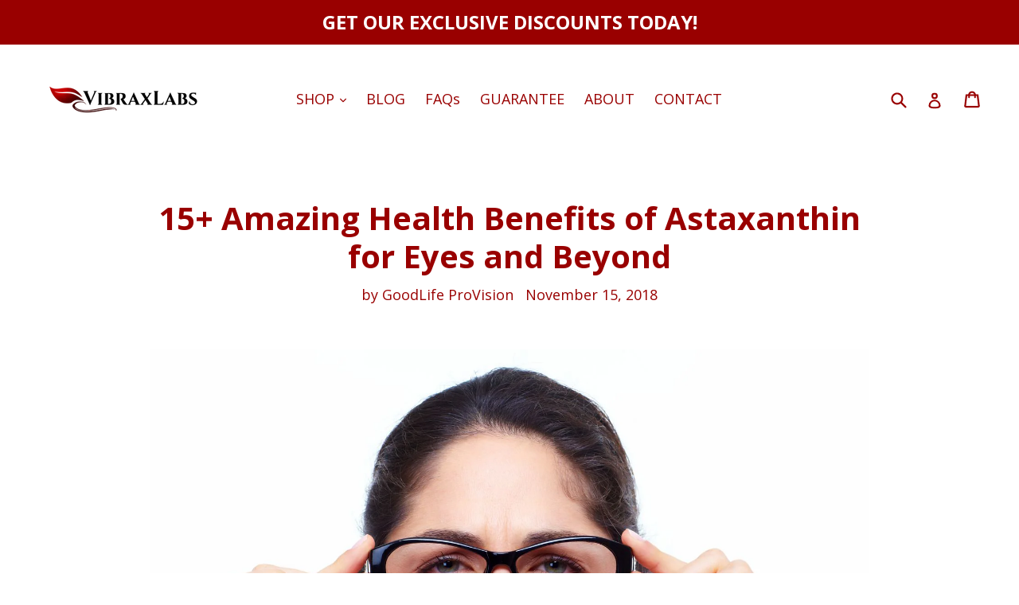

--- FILE ---
content_type: text/html; charset=utf-8
request_url: https://www.vibraxlabs.com/blogs/news/15-amazing-health-benefits-of-astaxanthin-for-eyes-and-beyond
body_size: 38567
content:
<!doctype html>
<!--[if IE 9]> <html class="ie9 no-js" lang="en"> <![endif]-->
<!--[if (gt IE 9)|!(IE)]><!--> <html class="no-js" lang="en"> <!--<![endif]-->
<head>


  <meta charset="utf-8">
  <meta http-equiv="X-UA-Compatible" content="IE=edge,chrome=1">
  <meta name="viewport" content="width=device-width,initial-scale=1">
  <meta name="theme-color" content="#990000">
  <link rel="canonical" href="https://www.vibraxlabs.com/blogs/news/15-amazing-health-benefits-of-astaxanthin-for-eyes-and-beyond">

<!-- Hotjar Tracking Code for my site --> <script> (function(h,o,t,j,a,r){ h.hj=h.hj||function(){(h.hj.q=h.hj.q||[]).push(arguments)}; h._hjSettings={hjid:3426314,hjsv:6}; a=o.getElementsByTagName('head')[0]; r=o.createElement('script');r.async=1; r.src=t+h._hjSettings.hjid+j+h._hjSettings.hjsv; a.appendChild(r); })(window,document,'https://static.hotjar.com/c/hotjar-','.js?sv='); </script>  

  
    <link rel="shortcut icon" href="//www.vibraxlabs.com/cdn/shop/files/Favicon_32x32_1_32x32.png?v=1613154942" type="image/png">
  

  
  <title>
    15+ Amazing Health Benefits of Astaxanthin for Eyes and Beyond
    
    
    
      &ndash; VibraxLabs
    
  </title>

  
    <meta name="description" content="Did you know that astaxanthin is 6000 times more powerful than Vitamin C? Hailed as one of the most potent antioxidants in nature, in this post we&#39;ll uncover 15+ health benefits of astaxanthin and learn how it can support eye care, boost immunity, alleviate joint pain, promote heart and brain health and more!">
  

  <!-- /snippets/social-meta-tags.liquid -->
<meta property="og:site_name" content="VibraxLabs">
<meta property="og:url" content="https://www.vibraxlabs.com/blogs/news/15-amazing-health-benefits-of-astaxanthin-for-eyes-and-beyond">
<meta property="og:title" content="15+ Amazing Health Benefits of Astaxanthin for Eyes and Beyond">
<meta property="og:type" content="article">
<meta property="og:description" content="Did you know that astaxanthin is 6000 times more powerful than Vitamin C? Hailed as one of the most potent antioxidants in nature, in this post we'll uncover 15+ health benefits of the super-nutrient astaxanthin and learn how it can support preventative eye care, boost immunity, alleviate joint pain, promote heart and brain health and more!"><meta property="og:image" content="http://www.vibraxlabs.com/cdn/shop/articles/health-benefits-astaxanthin_1024x1024.jpg?v=1542110985">
<meta property="og:image:secure_url" content="https://www.vibraxlabs.com/cdn/shop/articles/health-benefits-astaxanthin_1024x1024.jpg?v=1542110985">

<meta name="twitter:site" content="@">
<meta name="twitter:card" content="summary_large_image">
<meta name="twitter:title" content="15+ Amazing Health Benefits of Astaxanthin for Eyes and Beyond">
<meta name="twitter:description" content="Did you know that astaxanthin is 6000 times more powerful than Vitamin C? Hailed as one of the most potent antioxidants in nature, in this post we'll uncover 15+ health benefits of the super-nutrient astaxanthin and learn how it can support preventative eye care, boost immunity, alleviate joint pain, promote heart and brain health and more!">


  <link href="//www.vibraxlabs.com/cdn/shop/t/4/assets/theme.scss.css?v=168198281361149723561762968640" rel="stylesheet" type="text/css" media="all" />
  

  <link href="//fonts.googleapis.com/css?family=Open+Sans:400,700" rel="stylesheet" type="text/css" media="all" />


  



  <script>
    var theme = {
      strings: {
        addToCart: "Add to cart",
        soldOut: "Sold out",
        unavailable: "Unavailable",
        showMore: "Show More",
        showLess: "Show Less"
      },
      moneyFormat: "${{amount}}"
    }

    document.documentElement.className = document.documentElement.className.replace('no-js', 'js');
  </script>

  <!--[if (lte IE 9) ]><script src="//www.vibraxlabs.com/cdn/shop/t/4/assets/match-media.min.js?v=22265819453975888031496136684" type="text/javascript"></script><![endif]-->

  

  <!--[if (gt IE 9)|!(IE)]><!--><script src="//www.vibraxlabs.com/cdn/shop/t/4/assets/vendor.js?v=136118274122071307521496136684" defer="defer"></script><!--<![endif]-->
  <!--[if lte IE 9]><script src="//www.vibraxlabs.com/cdn/shop/t/4/assets/vendor.js?v=136118274122071307521496136684"></script><![endif]-->

  <!--[if (gt IE 9)|!(IE)]><!--><script src="//www.vibraxlabs.com/cdn/shop/t/4/assets/theme.js?v=171458931033459010601496657336" defer="defer"></script><!--<![endif]-->
  <!--[if lte IE 9]><script src="//www.vibraxlabs.com/cdn/shop/t/4/assets/theme.js?v=171458931033459010601496657336"></script><![endif]-->

  <script>window.performance && window.performance.mark && window.performance.mark('shopify.content_for_header.start');</script><meta name="facebook-domain-verification" content="oazdmqwirq5fcslknglsh5268unhs6">
<meta id="shopify-digital-wallet" name="shopify-digital-wallet" content="/19868861/digital_wallets/dialog">
<meta name="shopify-checkout-api-token" content="d94f2bb957f35d6ba84f2da5666618c4">
<meta id="in-context-paypal-metadata" data-shop-id="19868861" data-venmo-supported="true" data-environment="production" data-locale="en_US" data-paypal-v4="true" data-currency="USD">
<link rel="alternate" type="application/atom+xml" title="Feed" href="/blogs/news.atom" />
<script async="async" src="/checkouts/internal/preloads.js?locale=en-US"></script>
<link rel="preconnect" href="https://shop.app" crossorigin="anonymous">
<script async="async" src="https://shop.app/checkouts/internal/preloads.js?locale=en-US&shop_id=19868861" crossorigin="anonymous"></script>
<script id="apple-pay-shop-capabilities" type="application/json">{"shopId":19868861,"countryCode":"US","currencyCode":"USD","merchantCapabilities":["supports3DS"],"merchantId":"gid:\/\/shopify\/Shop\/19868861","merchantName":"VibraxLabs","requiredBillingContactFields":["postalAddress","email","phone"],"requiredShippingContactFields":["postalAddress","email","phone"],"shippingType":"shipping","supportedNetworks":["visa","masterCard","amex","discover","elo","jcb"],"total":{"type":"pending","label":"VibraxLabs","amount":"1.00"},"shopifyPaymentsEnabled":true,"supportsSubscriptions":true}</script>
<script id="shopify-features" type="application/json">{"accessToken":"d94f2bb957f35d6ba84f2da5666618c4","betas":["rich-media-storefront-analytics"],"domain":"www.vibraxlabs.com","predictiveSearch":true,"shopId":19868861,"locale":"en"}</script>
<script>var Shopify = Shopify || {};
Shopify.shop = "goodlifeprovision.myshopify.com";
Shopify.locale = "en";
Shopify.currency = {"active":"USD","rate":"1.0"};
Shopify.country = "US";
Shopify.theme = {"name":"debut_child","id":174025031,"schema_name":"Debut","schema_version":"1.2.0","theme_store_id":796,"role":"main"};
Shopify.theme.handle = "null";
Shopify.theme.style = {"id":null,"handle":null};
Shopify.cdnHost = "www.vibraxlabs.com/cdn";
Shopify.routes = Shopify.routes || {};
Shopify.routes.root = "/";</script>
<script type="module">!function(o){(o.Shopify=o.Shopify||{}).modules=!0}(window);</script>
<script>!function(o){function n(){var o=[];function n(){o.push(Array.prototype.slice.apply(arguments))}return n.q=o,n}var t=o.Shopify=o.Shopify||{};t.loadFeatures=n(),t.autoloadFeatures=n()}(window);</script>
<script>
  window.ShopifyPay = window.ShopifyPay || {};
  window.ShopifyPay.apiHost = "shop.app\/pay";
  window.ShopifyPay.redirectState = null;
</script>
<script id="shop-js-analytics" type="application/json">{"pageType":"article"}</script>
<script defer="defer" async type="module" src="//www.vibraxlabs.com/cdn/shopifycloud/shop-js/modules/v2/client.init-shop-cart-sync_BT-GjEfc.en.esm.js"></script>
<script defer="defer" async type="module" src="//www.vibraxlabs.com/cdn/shopifycloud/shop-js/modules/v2/chunk.common_D58fp_Oc.esm.js"></script>
<script defer="defer" async type="module" src="//www.vibraxlabs.com/cdn/shopifycloud/shop-js/modules/v2/chunk.modal_xMitdFEc.esm.js"></script>
<script type="module">
  await import("//www.vibraxlabs.com/cdn/shopifycloud/shop-js/modules/v2/client.init-shop-cart-sync_BT-GjEfc.en.esm.js");
await import("//www.vibraxlabs.com/cdn/shopifycloud/shop-js/modules/v2/chunk.common_D58fp_Oc.esm.js");
await import("//www.vibraxlabs.com/cdn/shopifycloud/shop-js/modules/v2/chunk.modal_xMitdFEc.esm.js");

  window.Shopify.SignInWithShop?.initShopCartSync?.({"fedCMEnabled":true,"windoidEnabled":true});

</script>
<script>
  window.Shopify = window.Shopify || {};
  if (!window.Shopify.featureAssets) window.Shopify.featureAssets = {};
  window.Shopify.featureAssets['shop-js'] = {"shop-cart-sync":["modules/v2/client.shop-cart-sync_DZOKe7Ll.en.esm.js","modules/v2/chunk.common_D58fp_Oc.esm.js","modules/v2/chunk.modal_xMitdFEc.esm.js"],"init-fed-cm":["modules/v2/client.init-fed-cm_B6oLuCjv.en.esm.js","modules/v2/chunk.common_D58fp_Oc.esm.js","modules/v2/chunk.modal_xMitdFEc.esm.js"],"shop-cash-offers":["modules/v2/client.shop-cash-offers_D2sdYoxE.en.esm.js","modules/v2/chunk.common_D58fp_Oc.esm.js","modules/v2/chunk.modal_xMitdFEc.esm.js"],"shop-login-button":["modules/v2/client.shop-login-button_QeVjl5Y3.en.esm.js","modules/v2/chunk.common_D58fp_Oc.esm.js","modules/v2/chunk.modal_xMitdFEc.esm.js"],"pay-button":["modules/v2/client.pay-button_DXTOsIq6.en.esm.js","modules/v2/chunk.common_D58fp_Oc.esm.js","modules/v2/chunk.modal_xMitdFEc.esm.js"],"shop-button":["modules/v2/client.shop-button_DQZHx9pm.en.esm.js","modules/v2/chunk.common_D58fp_Oc.esm.js","modules/v2/chunk.modal_xMitdFEc.esm.js"],"avatar":["modules/v2/client.avatar_BTnouDA3.en.esm.js"],"init-windoid":["modules/v2/client.init-windoid_CR1B-cfM.en.esm.js","modules/v2/chunk.common_D58fp_Oc.esm.js","modules/v2/chunk.modal_xMitdFEc.esm.js"],"init-shop-for-new-customer-accounts":["modules/v2/client.init-shop-for-new-customer-accounts_C_vY_xzh.en.esm.js","modules/v2/client.shop-login-button_QeVjl5Y3.en.esm.js","modules/v2/chunk.common_D58fp_Oc.esm.js","modules/v2/chunk.modal_xMitdFEc.esm.js"],"init-shop-email-lookup-coordinator":["modules/v2/client.init-shop-email-lookup-coordinator_BI7n9ZSv.en.esm.js","modules/v2/chunk.common_D58fp_Oc.esm.js","modules/v2/chunk.modal_xMitdFEc.esm.js"],"init-shop-cart-sync":["modules/v2/client.init-shop-cart-sync_BT-GjEfc.en.esm.js","modules/v2/chunk.common_D58fp_Oc.esm.js","modules/v2/chunk.modal_xMitdFEc.esm.js"],"shop-toast-manager":["modules/v2/client.shop-toast-manager_DiYdP3xc.en.esm.js","modules/v2/chunk.common_D58fp_Oc.esm.js","modules/v2/chunk.modal_xMitdFEc.esm.js"],"init-customer-accounts":["modules/v2/client.init-customer-accounts_D9ZNqS-Q.en.esm.js","modules/v2/client.shop-login-button_QeVjl5Y3.en.esm.js","modules/v2/chunk.common_D58fp_Oc.esm.js","modules/v2/chunk.modal_xMitdFEc.esm.js"],"init-customer-accounts-sign-up":["modules/v2/client.init-customer-accounts-sign-up_iGw4briv.en.esm.js","modules/v2/client.shop-login-button_QeVjl5Y3.en.esm.js","modules/v2/chunk.common_D58fp_Oc.esm.js","modules/v2/chunk.modal_xMitdFEc.esm.js"],"shop-follow-button":["modules/v2/client.shop-follow-button_CqMgW2wH.en.esm.js","modules/v2/chunk.common_D58fp_Oc.esm.js","modules/v2/chunk.modal_xMitdFEc.esm.js"],"checkout-modal":["modules/v2/client.checkout-modal_xHeaAweL.en.esm.js","modules/v2/chunk.common_D58fp_Oc.esm.js","modules/v2/chunk.modal_xMitdFEc.esm.js"],"shop-login":["modules/v2/client.shop-login_D91U-Q7h.en.esm.js","modules/v2/chunk.common_D58fp_Oc.esm.js","modules/v2/chunk.modal_xMitdFEc.esm.js"],"lead-capture":["modules/v2/client.lead-capture_BJmE1dJe.en.esm.js","modules/v2/chunk.common_D58fp_Oc.esm.js","modules/v2/chunk.modal_xMitdFEc.esm.js"],"payment-terms":["modules/v2/client.payment-terms_Ci9AEqFq.en.esm.js","modules/v2/chunk.common_D58fp_Oc.esm.js","modules/v2/chunk.modal_xMitdFEc.esm.js"]};
</script>
<script>(function() {
  var isLoaded = false;
  function asyncLoad() {
    if (isLoaded) return;
    isLoaded = true;
    var urls = ["\/\/static.zotabox.com\/2\/1\/2132ecdb2e09a1334f1fbbd3f81b4872\/widgets.js?shop=goodlifeprovision.myshopify.com","https:\/\/scripttags.justuno.com\/shopify_justuno_19868861_99636.js?shop=goodlifeprovision.myshopify.com","https:\/\/a.mailmunch.co\/widgets\/site-387293-ceb8b5ab95b0300b283e793bf0fcbf3708a08bd5.js?shop=goodlifeprovision.myshopify.com","\/\/cdn.shopify.com\/proxy\/999ff0362d1f92e31a60402aab8a1010ddf7dda4e59c518b7abd2de6b3daf7f3\/d2xrtfsb9f45pw.cloudfront.net\/scripttag\/bixgrow-track.js?shop=goodlifeprovision.myshopify.com\u0026sp-cache-control=cHVibGljLCBtYXgtYWdlPTkwMA","https:\/\/cdn.tabarn.app\/cdn\/automatic-discount\/automatic-discount-v2.min.js?shop=goodlifeprovision.myshopify.com"];
    for (var i = 0; i < urls.length; i++) {
      var s = document.createElement('script');
      s.type = 'text/javascript';
      s.async = true;
      s.src = urls[i];
      var x = document.getElementsByTagName('script')[0];
      x.parentNode.insertBefore(s, x);
    }
  };
  if(window.attachEvent) {
    window.attachEvent('onload', asyncLoad);
  } else {
    window.addEventListener('load', asyncLoad, false);
  }
})();</script>
<script id="__st">var __st={"a":19868861,"offset":-21600,"reqid":"9f87877f-93ac-49c6-9c5c-d719e982e35e-1769516020","pageurl":"www.vibraxlabs.com\/blogs\/news\/15-amazing-health-benefits-of-astaxanthin-for-eyes-and-beyond","s":"articles-28389539936","u":"a41cf891f3e1","p":"article","rtyp":"article","rid":28389539936};</script>
<script>window.ShopifyPaypalV4VisibilityTracking = true;</script>
<script id="captcha-bootstrap">!function(){'use strict';const t='contact',e='account',n='new_comment',o=[[t,t],['blogs',n],['comments',n],[t,'customer']],c=[[e,'customer_login'],[e,'guest_login'],[e,'recover_customer_password'],[e,'create_customer']],r=t=>t.map((([t,e])=>`form[action*='/${t}']:not([data-nocaptcha='true']) input[name='form_type'][value='${e}']`)).join(','),a=t=>()=>t?[...document.querySelectorAll(t)].map((t=>t.form)):[];function s(){const t=[...o],e=r(t);return a(e)}const i='password',u='form_key',d=['recaptcha-v3-token','g-recaptcha-response','h-captcha-response',i],f=()=>{try{return window.sessionStorage}catch{return}},m='__shopify_v',_=t=>t.elements[u];function p(t,e,n=!1){try{const o=window.sessionStorage,c=JSON.parse(o.getItem(e)),{data:r}=function(t){const{data:e,action:n}=t;return t[m]||n?{data:e,action:n}:{data:t,action:n}}(c);for(const[e,n]of Object.entries(r))t.elements[e]&&(t.elements[e].value=n);n&&o.removeItem(e)}catch(o){console.error('form repopulation failed',{error:o})}}const l='form_type',E='cptcha';function T(t){t.dataset[E]=!0}const w=window,h=w.document,L='Shopify',v='ce_forms',y='captcha';let A=!1;((t,e)=>{const n=(g='f06e6c50-85a8-45c8-87d0-21a2b65856fe',I='https://cdn.shopify.com/shopifycloud/storefront-forms-hcaptcha/ce_storefront_forms_captcha_hcaptcha.v1.5.2.iife.js',D={infoText:'Protected by hCaptcha',privacyText:'Privacy',termsText:'Terms'},(t,e,n)=>{const o=w[L][v],c=o.bindForm;if(c)return c(t,g,e,D).then(n);var r;o.q.push([[t,g,e,D],n]),r=I,A||(h.body.append(Object.assign(h.createElement('script'),{id:'captcha-provider',async:!0,src:r})),A=!0)});var g,I,D;w[L]=w[L]||{},w[L][v]=w[L][v]||{},w[L][v].q=[],w[L][y]=w[L][y]||{},w[L][y].protect=function(t,e){n(t,void 0,e),T(t)},Object.freeze(w[L][y]),function(t,e,n,w,h,L){const[v,y,A,g]=function(t,e,n){const i=e?o:[],u=t?c:[],d=[...i,...u],f=r(d),m=r(i),_=r(d.filter((([t,e])=>n.includes(e))));return[a(f),a(m),a(_),s()]}(w,h,L),I=t=>{const e=t.target;return e instanceof HTMLFormElement?e:e&&e.form},D=t=>v().includes(t);t.addEventListener('submit',(t=>{const e=I(t);if(!e)return;const n=D(e)&&!e.dataset.hcaptchaBound&&!e.dataset.recaptchaBound,o=_(e),c=g().includes(e)&&(!o||!o.value);(n||c)&&t.preventDefault(),c&&!n&&(function(t){try{if(!f())return;!function(t){const e=f();if(!e)return;const n=_(t);if(!n)return;const o=n.value;o&&e.removeItem(o)}(t);const e=Array.from(Array(32),(()=>Math.random().toString(36)[2])).join('');!function(t,e){_(t)||t.append(Object.assign(document.createElement('input'),{type:'hidden',name:u})),t.elements[u].value=e}(t,e),function(t,e){const n=f();if(!n)return;const o=[...t.querySelectorAll(`input[type='${i}']`)].map((({name:t})=>t)),c=[...d,...o],r={};for(const[a,s]of new FormData(t).entries())c.includes(a)||(r[a]=s);n.setItem(e,JSON.stringify({[m]:1,action:t.action,data:r}))}(t,e)}catch(e){console.error('failed to persist form',e)}}(e),e.submit())}));const S=(t,e)=>{t&&!t.dataset[E]&&(n(t,e.some((e=>e===t))),T(t))};for(const o of['focusin','change'])t.addEventListener(o,(t=>{const e=I(t);D(e)&&S(e,y())}));const B=e.get('form_key'),M=e.get(l),P=B&&M;t.addEventListener('DOMContentLoaded',(()=>{const t=y();if(P)for(const e of t)e.elements[l].value===M&&p(e,B);[...new Set([...A(),...v().filter((t=>'true'===t.dataset.shopifyCaptcha))])].forEach((e=>S(e,t)))}))}(h,new URLSearchParams(w.location.search),n,t,e,['guest_login'])})(!0,!0)}();</script>
<script integrity="sha256-4kQ18oKyAcykRKYeNunJcIwy7WH5gtpwJnB7kiuLZ1E=" data-source-attribution="shopify.loadfeatures" defer="defer" src="//www.vibraxlabs.com/cdn/shopifycloud/storefront/assets/storefront/load_feature-a0a9edcb.js" crossorigin="anonymous"></script>
<script crossorigin="anonymous" defer="defer" src="//www.vibraxlabs.com/cdn/shopifycloud/storefront/assets/shopify_pay/storefront-65b4c6d7.js?v=20250812"></script>
<script data-source-attribution="shopify.dynamic_checkout.dynamic.init">var Shopify=Shopify||{};Shopify.PaymentButton=Shopify.PaymentButton||{isStorefrontPortableWallets:!0,init:function(){window.Shopify.PaymentButton.init=function(){};var t=document.createElement("script");t.src="https://www.vibraxlabs.com/cdn/shopifycloud/portable-wallets/latest/portable-wallets.en.js",t.type="module",document.head.appendChild(t)}};
</script>
<script data-source-attribution="shopify.dynamic_checkout.buyer_consent">
  function portableWalletsHideBuyerConsent(e){var t=document.getElementById("shopify-buyer-consent"),n=document.getElementById("shopify-subscription-policy-button");t&&n&&(t.classList.add("hidden"),t.setAttribute("aria-hidden","true"),n.removeEventListener("click",e))}function portableWalletsShowBuyerConsent(e){var t=document.getElementById("shopify-buyer-consent"),n=document.getElementById("shopify-subscription-policy-button");t&&n&&(t.classList.remove("hidden"),t.removeAttribute("aria-hidden"),n.addEventListener("click",e))}window.Shopify?.PaymentButton&&(window.Shopify.PaymentButton.hideBuyerConsent=portableWalletsHideBuyerConsent,window.Shopify.PaymentButton.showBuyerConsent=portableWalletsShowBuyerConsent);
</script>
<script data-source-attribution="shopify.dynamic_checkout.cart.bootstrap">document.addEventListener("DOMContentLoaded",(function(){function t(){return document.querySelector("shopify-accelerated-checkout-cart, shopify-accelerated-checkout")}if(t())Shopify.PaymentButton.init();else{new MutationObserver((function(e,n){t()&&(Shopify.PaymentButton.init(),n.disconnect())})).observe(document.body,{childList:!0,subtree:!0})}}));
</script>
<link id="shopify-accelerated-checkout-styles" rel="stylesheet" media="screen" href="https://www.vibraxlabs.com/cdn/shopifycloud/portable-wallets/latest/accelerated-checkout-backwards-compat.css" crossorigin="anonymous">
<style id="shopify-accelerated-checkout-cart">
        #shopify-buyer-consent {
  margin-top: 1em;
  display: inline-block;
  width: 100%;
}

#shopify-buyer-consent.hidden {
  display: none;
}

#shopify-subscription-policy-button {
  background: none;
  border: none;
  padding: 0;
  text-decoration: underline;
  font-size: inherit;
  cursor: pointer;
}

#shopify-subscription-policy-button::before {
  box-shadow: none;
}

      </style>

<script>window.performance && window.performance.mark && window.performance.mark('shopify.content_for_header.end');</script>

  <link href="//www.vibraxlabs.com/cdn/shop/t/4/assets/custom-css-shopify.css?v=181909637294659709231585597838" rel="stylesheet" type="text/css" media="all" />
<!-- Font-Awesome ================================================== -->
<link rel="stylesheet" href="//maxcdn.bootstrapcdn.com/font-awesome/4.7.0/css/font-awesome.min.css">
<link href="https://monorail-edge.shopifysvc.com" rel="dns-prefetch">
<script>(function(){if ("sendBeacon" in navigator && "performance" in window) {try {var session_token_from_headers = performance.getEntriesByType('navigation')[0].serverTiming.find(x => x.name == '_s').description;} catch {var session_token_from_headers = undefined;}var session_cookie_matches = document.cookie.match(/_shopify_s=([^;]*)/);var session_token_from_cookie = session_cookie_matches && session_cookie_matches.length === 2 ? session_cookie_matches[1] : "";var session_token = session_token_from_headers || session_token_from_cookie || "";function handle_abandonment_event(e) {var entries = performance.getEntries().filter(function(entry) {return /monorail-edge.shopifysvc.com/.test(entry.name);});if (!window.abandonment_tracked && entries.length === 0) {window.abandonment_tracked = true;var currentMs = Date.now();var navigation_start = performance.timing.navigationStart;var payload = {shop_id: 19868861,url: window.location.href,navigation_start,duration: currentMs - navigation_start,session_token,page_type: "article"};window.navigator.sendBeacon("https://monorail-edge.shopifysvc.com/v1/produce", JSON.stringify({schema_id: "online_store_buyer_site_abandonment/1.1",payload: payload,metadata: {event_created_at_ms: currentMs,event_sent_at_ms: currentMs}}));}}window.addEventListener('pagehide', handle_abandonment_event);}}());</script>
<script id="web-pixels-manager-setup">(function e(e,d,r,n,o){if(void 0===o&&(o={}),!Boolean(null===(a=null===(i=window.Shopify)||void 0===i?void 0:i.analytics)||void 0===a?void 0:a.replayQueue)){var i,a;window.Shopify=window.Shopify||{};var t=window.Shopify;t.analytics=t.analytics||{};var s=t.analytics;s.replayQueue=[],s.publish=function(e,d,r){return s.replayQueue.push([e,d,r]),!0};try{self.performance.mark("wpm:start")}catch(e){}var l=function(){var e={modern:/Edge?\/(1{2}[4-9]|1[2-9]\d|[2-9]\d{2}|\d{4,})\.\d+(\.\d+|)|Firefox\/(1{2}[4-9]|1[2-9]\d|[2-9]\d{2}|\d{4,})\.\d+(\.\d+|)|Chrom(ium|e)\/(9{2}|\d{3,})\.\d+(\.\d+|)|(Maci|X1{2}).+ Version\/(15\.\d+|(1[6-9]|[2-9]\d|\d{3,})\.\d+)([,.]\d+|)( \(\w+\)|)( Mobile\/\w+|) Safari\/|Chrome.+OPR\/(9{2}|\d{3,})\.\d+\.\d+|(CPU[ +]OS|iPhone[ +]OS|CPU[ +]iPhone|CPU IPhone OS|CPU iPad OS)[ +]+(15[._]\d+|(1[6-9]|[2-9]\d|\d{3,})[._]\d+)([._]\d+|)|Android:?[ /-](13[3-9]|1[4-9]\d|[2-9]\d{2}|\d{4,})(\.\d+|)(\.\d+|)|Android.+Firefox\/(13[5-9]|1[4-9]\d|[2-9]\d{2}|\d{4,})\.\d+(\.\d+|)|Android.+Chrom(ium|e)\/(13[3-9]|1[4-9]\d|[2-9]\d{2}|\d{4,})\.\d+(\.\d+|)|SamsungBrowser\/([2-9]\d|\d{3,})\.\d+/,legacy:/Edge?\/(1[6-9]|[2-9]\d|\d{3,})\.\d+(\.\d+|)|Firefox\/(5[4-9]|[6-9]\d|\d{3,})\.\d+(\.\d+|)|Chrom(ium|e)\/(5[1-9]|[6-9]\d|\d{3,})\.\d+(\.\d+|)([\d.]+$|.*Safari\/(?![\d.]+ Edge\/[\d.]+$))|(Maci|X1{2}).+ Version\/(10\.\d+|(1[1-9]|[2-9]\d|\d{3,})\.\d+)([,.]\d+|)( \(\w+\)|)( Mobile\/\w+|) Safari\/|Chrome.+OPR\/(3[89]|[4-9]\d|\d{3,})\.\d+\.\d+|(CPU[ +]OS|iPhone[ +]OS|CPU[ +]iPhone|CPU IPhone OS|CPU iPad OS)[ +]+(10[._]\d+|(1[1-9]|[2-9]\d|\d{3,})[._]\d+)([._]\d+|)|Android:?[ /-](13[3-9]|1[4-9]\d|[2-9]\d{2}|\d{4,})(\.\d+|)(\.\d+|)|Mobile Safari.+OPR\/([89]\d|\d{3,})\.\d+\.\d+|Android.+Firefox\/(13[5-9]|1[4-9]\d|[2-9]\d{2}|\d{4,})\.\d+(\.\d+|)|Android.+Chrom(ium|e)\/(13[3-9]|1[4-9]\d|[2-9]\d{2}|\d{4,})\.\d+(\.\d+|)|Android.+(UC? ?Browser|UCWEB|U3)[ /]?(15\.([5-9]|\d{2,})|(1[6-9]|[2-9]\d|\d{3,})\.\d+)\.\d+|SamsungBrowser\/(5\.\d+|([6-9]|\d{2,})\.\d+)|Android.+MQ{2}Browser\/(14(\.(9|\d{2,})|)|(1[5-9]|[2-9]\d|\d{3,})(\.\d+|))(\.\d+|)|K[Aa][Ii]OS\/(3\.\d+|([4-9]|\d{2,})\.\d+)(\.\d+|)/},d=e.modern,r=e.legacy,n=navigator.userAgent;return n.match(d)?"modern":n.match(r)?"legacy":"unknown"}(),u="modern"===l?"modern":"legacy",c=(null!=n?n:{modern:"",legacy:""})[u],f=function(e){return[e.baseUrl,"/wpm","/b",e.hashVersion,"modern"===e.buildTarget?"m":"l",".js"].join("")}({baseUrl:d,hashVersion:r,buildTarget:u}),m=function(e){var d=e.version,r=e.bundleTarget,n=e.surface,o=e.pageUrl,i=e.monorailEndpoint;return{emit:function(e){var a=e.status,t=e.errorMsg,s=(new Date).getTime(),l=JSON.stringify({metadata:{event_sent_at_ms:s},events:[{schema_id:"web_pixels_manager_load/3.1",payload:{version:d,bundle_target:r,page_url:o,status:a,surface:n,error_msg:t},metadata:{event_created_at_ms:s}}]});if(!i)return console&&console.warn&&console.warn("[Web Pixels Manager] No Monorail endpoint provided, skipping logging."),!1;try{return self.navigator.sendBeacon.bind(self.navigator)(i,l)}catch(e){}var u=new XMLHttpRequest;try{return u.open("POST",i,!0),u.setRequestHeader("Content-Type","text/plain"),u.send(l),!0}catch(e){return console&&console.warn&&console.warn("[Web Pixels Manager] Got an unhandled error while logging to Monorail."),!1}}}}({version:r,bundleTarget:l,surface:e.surface,pageUrl:self.location.href,monorailEndpoint:e.monorailEndpoint});try{o.browserTarget=l,function(e){var d=e.src,r=e.async,n=void 0===r||r,o=e.onload,i=e.onerror,a=e.sri,t=e.scriptDataAttributes,s=void 0===t?{}:t,l=document.createElement("script"),u=document.querySelector("head"),c=document.querySelector("body");if(l.async=n,l.src=d,a&&(l.integrity=a,l.crossOrigin="anonymous"),s)for(var f in s)if(Object.prototype.hasOwnProperty.call(s,f))try{l.dataset[f]=s[f]}catch(e){}if(o&&l.addEventListener("load",o),i&&l.addEventListener("error",i),u)u.appendChild(l);else{if(!c)throw new Error("Did not find a head or body element to append the script");c.appendChild(l)}}({src:f,async:!0,onload:function(){if(!function(){var e,d;return Boolean(null===(d=null===(e=window.Shopify)||void 0===e?void 0:e.analytics)||void 0===d?void 0:d.initialized)}()){var d=window.webPixelsManager.init(e)||void 0;if(d){var r=window.Shopify.analytics;r.replayQueue.forEach((function(e){var r=e[0],n=e[1],o=e[2];d.publishCustomEvent(r,n,o)})),r.replayQueue=[],r.publish=d.publishCustomEvent,r.visitor=d.visitor,r.initialized=!0}}},onerror:function(){return m.emit({status:"failed",errorMsg:"".concat(f," has failed to load")})},sri:function(e){var d=/^sha384-[A-Za-z0-9+/=]+$/;return"string"==typeof e&&d.test(e)}(c)?c:"",scriptDataAttributes:o}),m.emit({status:"loading"})}catch(e){m.emit({status:"failed",errorMsg:(null==e?void 0:e.message)||"Unknown error"})}}})({shopId: 19868861,storefrontBaseUrl: "https://www.vibraxlabs.com",extensionsBaseUrl: "https://extensions.shopifycdn.com/cdn/shopifycloud/web-pixels-manager",monorailEndpoint: "https://monorail-edge.shopifysvc.com/unstable/produce_batch",surface: "storefront-renderer",enabledBetaFlags: ["2dca8a86"],webPixelsConfigList: [{"id":"1086193832","configuration":"{\"shopId\":\"goodlifeprovision.myshopify.com\"}","eventPayloadVersion":"v1","runtimeContext":"STRICT","scriptVersion":"674c31de9c131805829c42a983792da6","type":"APP","apiClientId":2753413,"privacyPurposes":["ANALYTICS","MARKETING","SALE_OF_DATA"],"dataSharingAdjustments":{"protectedCustomerApprovalScopes":["read_customer_address","read_customer_email","read_customer_name","read_customer_personal_data","read_customer_phone"]}},{"id":"562430120","configuration":"{\"config\":\"{\\\"pixel_id\\\":\\\"G-MTJT40VRBW\\\",\\\"gtag_events\\\":[{\\\"type\\\":\\\"purchase\\\",\\\"action_label\\\":\\\"G-MTJT40VRBW\\\"},{\\\"type\\\":\\\"page_view\\\",\\\"action_label\\\":\\\"G-MTJT40VRBW\\\"},{\\\"type\\\":\\\"view_item\\\",\\\"action_label\\\":\\\"G-MTJT40VRBW\\\"},{\\\"type\\\":\\\"search\\\",\\\"action_label\\\":\\\"G-MTJT40VRBW\\\"},{\\\"type\\\":\\\"add_to_cart\\\",\\\"action_label\\\":\\\"G-MTJT40VRBW\\\"},{\\\"type\\\":\\\"begin_checkout\\\",\\\"action_label\\\":\\\"G-MTJT40VRBW\\\"},{\\\"type\\\":\\\"add_payment_info\\\",\\\"action_label\\\":\\\"G-MTJT40VRBW\\\"}],\\\"enable_monitoring_mode\\\":false}\"}","eventPayloadVersion":"v1","runtimeContext":"OPEN","scriptVersion":"b2a88bafab3e21179ed38636efcd8a93","type":"APP","apiClientId":1780363,"privacyPurposes":[],"dataSharingAdjustments":{"protectedCustomerApprovalScopes":["read_customer_address","read_customer_email","read_customer_name","read_customer_personal_data","read_customer_phone"]}},{"id":"216137896","configuration":"{\"pixel_id\":\"209612316634779\",\"pixel_type\":\"facebook_pixel\",\"metaapp_system_user_token\":\"-\"}","eventPayloadVersion":"v1","runtimeContext":"OPEN","scriptVersion":"ca16bc87fe92b6042fbaa3acc2fbdaa6","type":"APP","apiClientId":2329312,"privacyPurposes":["ANALYTICS","MARKETING","SALE_OF_DATA"],"dataSharingAdjustments":{"protectedCustomerApprovalScopes":["read_customer_address","read_customer_email","read_customer_name","read_customer_personal_data","read_customer_phone"]}},{"id":"shopify-app-pixel","configuration":"{}","eventPayloadVersion":"v1","runtimeContext":"STRICT","scriptVersion":"0450","apiClientId":"shopify-pixel","type":"APP","privacyPurposes":["ANALYTICS","MARKETING"]},{"id":"shopify-custom-pixel","eventPayloadVersion":"v1","runtimeContext":"LAX","scriptVersion":"0450","apiClientId":"shopify-pixel","type":"CUSTOM","privacyPurposes":["ANALYTICS","MARKETING"]}],isMerchantRequest: false,initData: {"shop":{"name":"VibraxLabs","paymentSettings":{"currencyCode":"USD"},"myshopifyDomain":"goodlifeprovision.myshopify.com","countryCode":"US","storefrontUrl":"https:\/\/www.vibraxlabs.com"},"customer":null,"cart":null,"checkout":null,"productVariants":[],"purchasingCompany":null},},"https://www.vibraxlabs.com/cdn","fcfee988w5aeb613cpc8e4bc33m6693e112",{"modern":"","legacy":""},{"shopId":"19868861","storefrontBaseUrl":"https:\/\/www.vibraxlabs.com","extensionBaseUrl":"https:\/\/extensions.shopifycdn.com\/cdn\/shopifycloud\/web-pixels-manager","surface":"storefront-renderer","enabledBetaFlags":"[\"2dca8a86\"]","isMerchantRequest":"false","hashVersion":"fcfee988w5aeb613cpc8e4bc33m6693e112","publish":"custom","events":"[[\"page_viewed\",{}]]"});</script><script>
  window.ShopifyAnalytics = window.ShopifyAnalytics || {};
  window.ShopifyAnalytics.meta = window.ShopifyAnalytics.meta || {};
  window.ShopifyAnalytics.meta.currency = 'USD';
  var meta = {"page":{"pageType":"article","resourceType":"article","resourceId":28389539936,"requestId":"9f87877f-93ac-49c6-9c5c-d719e982e35e-1769516020"}};
  for (var attr in meta) {
    window.ShopifyAnalytics.meta[attr] = meta[attr];
  }
</script>
<script class="analytics">
  (function () {
    var customDocumentWrite = function(content) {
      var jquery = null;

      if (window.jQuery) {
        jquery = window.jQuery;
      } else if (window.Checkout && window.Checkout.$) {
        jquery = window.Checkout.$;
      }

      if (jquery) {
        jquery('body').append(content);
      }
    };

    var hasLoggedConversion = function(token) {
      if (token) {
        return document.cookie.indexOf('loggedConversion=' + token) !== -1;
      }
      return false;
    }

    var setCookieIfConversion = function(token) {
      if (token) {
        var twoMonthsFromNow = new Date(Date.now());
        twoMonthsFromNow.setMonth(twoMonthsFromNow.getMonth() + 2);

        document.cookie = 'loggedConversion=' + token + '; expires=' + twoMonthsFromNow;
      }
    }

    var trekkie = window.ShopifyAnalytics.lib = window.trekkie = window.trekkie || [];
    if (trekkie.integrations) {
      return;
    }
    trekkie.methods = [
      'identify',
      'page',
      'ready',
      'track',
      'trackForm',
      'trackLink'
    ];
    trekkie.factory = function(method) {
      return function() {
        var args = Array.prototype.slice.call(arguments);
        args.unshift(method);
        trekkie.push(args);
        return trekkie;
      };
    };
    for (var i = 0; i < trekkie.methods.length; i++) {
      var key = trekkie.methods[i];
      trekkie[key] = trekkie.factory(key);
    }
    trekkie.load = function(config) {
      trekkie.config = config || {};
      trekkie.config.initialDocumentCookie = document.cookie;
      var first = document.getElementsByTagName('script')[0];
      var script = document.createElement('script');
      script.type = 'text/javascript';
      script.onerror = function(e) {
        var scriptFallback = document.createElement('script');
        scriptFallback.type = 'text/javascript';
        scriptFallback.onerror = function(error) {
                var Monorail = {
      produce: function produce(monorailDomain, schemaId, payload) {
        var currentMs = new Date().getTime();
        var event = {
          schema_id: schemaId,
          payload: payload,
          metadata: {
            event_created_at_ms: currentMs,
            event_sent_at_ms: currentMs
          }
        };
        return Monorail.sendRequest("https://" + monorailDomain + "/v1/produce", JSON.stringify(event));
      },
      sendRequest: function sendRequest(endpointUrl, payload) {
        // Try the sendBeacon API
        if (window && window.navigator && typeof window.navigator.sendBeacon === 'function' && typeof window.Blob === 'function' && !Monorail.isIos12()) {
          var blobData = new window.Blob([payload], {
            type: 'text/plain'
          });

          if (window.navigator.sendBeacon(endpointUrl, blobData)) {
            return true;
          } // sendBeacon was not successful

        } // XHR beacon

        var xhr = new XMLHttpRequest();

        try {
          xhr.open('POST', endpointUrl);
          xhr.setRequestHeader('Content-Type', 'text/plain');
          xhr.send(payload);
        } catch (e) {
          console.log(e);
        }

        return false;
      },
      isIos12: function isIos12() {
        return window.navigator.userAgent.lastIndexOf('iPhone; CPU iPhone OS 12_') !== -1 || window.navigator.userAgent.lastIndexOf('iPad; CPU OS 12_') !== -1;
      }
    };
    Monorail.produce('monorail-edge.shopifysvc.com',
      'trekkie_storefront_load_errors/1.1',
      {shop_id: 19868861,
      theme_id: 174025031,
      app_name: "storefront",
      context_url: window.location.href,
      source_url: "//www.vibraxlabs.com/cdn/s/trekkie.storefront.a804e9514e4efded663580eddd6991fcc12b5451.min.js"});

        };
        scriptFallback.async = true;
        scriptFallback.src = '//www.vibraxlabs.com/cdn/s/trekkie.storefront.a804e9514e4efded663580eddd6991fcc12b5451.min.js';
        first.parentNode.insertBefore(scriptFallback, first);
      };
      script.async = true;
      script.src = '//www.vibraxlabs.com/cdn/s/trekkie.storefront.a804e9514e4efded663580eddd6991fcc12b5451.min.js';
      first.parentNode.insertBefore(script, first);
    };
    trekkie.load(
      {"Trekkie":{"appName":"storefront","development":false,"defaultAttributes":{"shopId":19868861,"isMerchantRequest":null,"themeId":174025031,"themeCityHash":"18169978429241608661","contentLanguage":"en","currency":"USD","eventMetadataId":"75351484-47bf-476b-a663-fcc4f97db0f7"},"isServerSideCookieWritingEnabled":true,"monorailRegion":"shop_domain","enabledBetaFlags":["65f19447"]},"Session Attribution":{},"S2S":{"facebookCapiEnabled":true,"source":"trekkie-storefront-renderer","apiClientId":580111}}
    );

    var loaded = false;
    trekkie.ready(function() {
      if (loaded) return;
      loaded = true;

      window.ShopifyAnalytics.lib = window.trekkie;

      var originalDocumentWrite = document.write;
      document.write = customDocumentWrite;
      try { window.ShopifyAnalytics.merchantGoogleAnalytics.call(this); } catch(error) {};
      document.write = originalDocumentWrite;

      window.ShopifyAnalytics.lib.page(null,{"pageType":"article","resourceType":"article","resourceId":28389539936,"requestId":"9f87877f-93ac-49c6-9c5c-d719e982e35e-1769516020","shopifyEmitted":true});

      var match = window.location.pathname.match(/checkouts\/(.+)\/(thank_you|post_purchase)/)
      var token = match? match[1]: undefined;
      if (!hasLoggedConversion(token)) {
        setCookieIfConversion(token);
        
      }
    });


        var eventsListenerScript = document.createElement('script');
        eventsListenerScript.async = true;
        eventsListenerScript.src = "//www.vibraxlabs.com/cdn/shopifycloud/storefront/assets/shop_events_listener-3da45d37.js";
        document.getElementsByTagName('head')[0].appendChild(eventsListenerScript);

})();</script>
  <script>
  if (!window.ga || (window.ga && typeof window.ga !== 'function')) {
    window.ga = function ga() {
      (window.ga.q = window.ga.q || []).push(arguments);
      if (window.Shopify && window.Shopify.analytics && typeof window.Shopify.analytics.publish === 'function') {
        window.Shopify.analytics.publish("ga_stub_called", {}, {sendTo: "google_osp_migration"});
      }
      console.error("Shopify's Google Analytics stub called with:", Array.from(arguments), "\nSee https://help.shopify.com/manual/promoting-marketing/pixels/pixel-migration#google for more information.");
    };
    if (window.Shopify && window.Shopify.analytics && typeof window.Shopify.analytics.publish === 'function') {
      window.Shopify.analytics.publish("ga_stub_initialized", {}, {sendTo: "google_osp_migration"});
    }
  }
</script>
<script
  defer
  src="https://www.vibraxlabs.com/cdn/shopifycloud/perf-kit/shopify-perf-kit-3.0.4.min.js"
  data-application="storefront-renderer"
  data-shop-id="19868861"
  data-render-region="gcp-us-east1"
  data-page-type="article"
  data-theme-instance-id="174025031"
  data-theme-name="Debut"
  data-theme-version="1.2.0"
  data-monorail-region="shop_domain"
  data-resource-timing-sampling-rate="10"
  data-shs="true"
  data-shs-beacon="true"
  data-shs-export-with-fetch="true"
  data-shs-logs-sample-rate="1"
  data-shs-beacon-endpoint="https://www.vibraxlabs.com/api/collect"
></script>
</head>

<body class="template-article">

  <a class="in-page-link visually-hidden skip-link" href="#MainContent">Skip to content</a>

  <div id="SearchDrawer" class="search-bar drawer drawer--top">
    <div class="search-bar__table">
      <div class="search-bar__table-cell search-bar__form-wrapper">
        <form class="search search-bar__form" action="/search" method="get" role="search">
          <button class="search-bar__submit search__submit btn--link" type="submit">
            <svg aria-hidden="true" focusable="false" role="presentation" class="icon icon-search" viewBox="0 0 37 40"><path d="M35.6 36l-9.8-9.8c4.1-5.4 3.6-13.2-1.3-18.1-5.4-5.4-14.2-5.4-19.7 0-5.4 5.4-5.4 14.2 0 19.7 2.6 2.6 6.1 4.1 9.8 4.1 3 0 5.9-1 8.3-2.8l9.8 9.8c.4.4.9.6 1.4.6s1-.2 1.4-.6c.9-.9.9-2.1.1-2.9zm-20.9-8.2c-2.6 0-5.1-1-7-2.9-3.9-3.9-3.9-10.1 0-14C9.6 9 12.2 8 14.7 8s5.1 1 7 2.9c3.9 3.9 3.9 10.1 0 14-1.9 1.9-4.4 2.9-7 2.9z"/></svg>
            <span class="icon__fallback-text">Submit</span>
          </button>
          <input class="search__input search-bar__input" type="search" name="q" value="" placeholder="Search" aria-label="Search">
        </form>
      </div>
      <div class="search-bar__table-cell text-right">
        <button type="button" class="btn--link search-bar__close js-drawer-close">
          <svg aria-hidden="true" focusable="false" role="presentation" class="icon icon-close" viewBox="0 0 37 40"><path d="M21.3 23l11-11c.8-.8.8-2 0-2.8-.8-.8-2-.8-2.8 0l-11 11-11-11c-.8-.8-2-.8-2.8 0-.8.8-.8 2 0 2.8l11 11-11 11c-.8.8-.8 2 0 2.8.4.4.9.6 1.4.6s1-.2 1.4-.6l11-11 11 11c.4.4.9.6 1.4.6s1-.2 1.4-.6c.8-.8.8-2 0-2.8l-11-11z"/></svg>
          <span class="icon__fallback-text">Close search</span>
        </button>
      </div>
    </div>
  </div>

  <div id="shopify-section-header" class="shopify-section">
  <style>
    .notification-bar {
      background-color: #990000;
    }

    .notification-bar__message {
      color: #ffffff;
    }
  </style>


<div data-section-id="header" data-section-type="header-section">
  <nav class="mobile-nav-wrapper medium-up--hide" role="navigation">
    <ul id="MobileNav" class="mobile-nav">
      
<li class="mobile-nav__item border-bottom">
          
            <button type="button" class="btn--link js-toggle-submenu mobile-nav__link" data-target="shop" data-level="1">
              SHOP
              <div class="mobile-nav__icon">
                <svg aria-hidden="true" focusable="false" role="presentation" class="icon icon-chevron-right" viewBox="0 0 284.49 498.98"><defs><style>.cls-1{fill:#231f20}</style></defs><path class="cls-1" d="M223.18 628.49a35 35 0 0 1-24.75-59.75L388.17 379 198.43 189.26a35 35 0 0 1 49.5-49.5l214.49 214.49a35 35 0 0 1 0 49.5L247.93 618.24a34.89 34.89 0 0 1-24.75 10.25z" transform="translate(-188.18 -129.51)"/></svg>
                <span class="icon__fallback-text">expand</span>
              </div>
            </button>
            <ul class="mobile-nav__dropdown" data-parent="shop" data-level="2">
              <li class="mobile-nav__item border-bottom">
                <div class="mobile-nav__table">
                  <div class="mobile-nav__table-cell mobile-nav__return">
                    <button class="btn--link js-toggle-submenu mobile-nav__return-btn" type="button">
                      <svg aria-hidden="true" focusable="false" role="presentation" class="icon icon-chevron-left" viewBox="0 0 284.49 498.98"><defs><style>.cls-1{fill:#231f20}</style></defs><path class="cls-1" d="M437.67 129.51a35 35 0 0 1 24.75 59.75L272.67 379l189.75 189.74a35 35 0 1 1-49.5 49.5L198.43 403.75a35 35 0 0 1 0-49.5l214.49-214.49a34.89 34.89 0 0 1 24.75-10.25z" transform="translate(-188.18 -129.51)"/></svg>
                      <span class="icon__fallback-text">collapse</span>
                    </button>
                  </div>
                  <a href="/collections/all" class="mobile-nav__sublist-link mobile-nav__sublist-header">
                    SHOP
                  </a>
                </div>
              </li>

              
                <li class="mobile-nav__item">
                  <a href="/collections/all" class="mobile-nav__sublist-link">
                    All products
                  </a>
                </li>
              

            </ul>
          
        </li>
      
<li class="mobile-nav__item border-bottom">
          
            <a href="/blogs/news" class="mobile-nav__link">
              BLOG
            </a>
          
        </li>
      
<li class="mobile-nav__item border-bottom">
          
            <a href="/pages/faqs" class="mobile-nav__link">
              FAQs
            </a>
          
        </li>
      
<li class="mobile-nav__item border-bottom">
          
            <a href="/pages/guarantee" class="mobile-nav__link">
              GUARANTEE
            </a>
          
        </li>
      
<li class="mobile-nav__item border-bottom">
          
            <a href="/pages/about-us" class="mobile-nav__link">
              ABOUT
            </a>
          
        </li>
      
<li class="mobile-nav__item">
          
            <a href="/pages/contact" class="mobile-nav__link">
              CONTACT
            </a>
          
        </li>
      
    </ul>
  </nav>

  
    <div class="notification-bar bigger-text grid margin-left-zero hide-me ">
      
        
          <a href="/collections/all" class="notification-bar__message">
            GET OUR EXCLUSIVE DISCOUNTS TODAY!
          </a>
        
      
    </div>
  

    <div id="qab_placeholder"></div> 
  
  <header class="site-header border-bottom logo--left" role="banner">
    <div class="grid grid--no-gutters grid--table">
      

      

      <div class="grid__item small--one-half medium-up--one-quarter logo-align--left">
        
        
          <div class="h2 site-header__logo" itemscope itemtype="http://schema.org/Organization">
        
          
            <a href="/" itemprop="url" class="site-header__logo-image">
              
              <img src="//www.vibraxlabs.com/cdn/shop/files/Vibraxlabs_logo_200x.png?v=1614293397"
                   srcset="//www.vibraxlabs.com/cdn/shop/files/Vibraxlabs_logo_200x.png?v=1614293397 1x, //www.vibraxlabs.com/cdn/shop/files/Vibraxlabs_logo_200x@2x.png?v=1614293397 2x"
                   alt="VibraxLabs"
                   itemprop="logo">
            </a>
          
        
          </div>
        
      </div>

      
        <nav class="grid__item medium-up--one-half small--hide" id="AccessibleNav" role="navigation">
          <ul class="site-nav list--inline " id="SiteNav">
  

      <li class="site-nav--has-dropdown">
        <a href="/collections/all" class="site-nav__link site-nav__link--main" aria-has-popup="true" aria-expanded="false" aria-controls="SiteNavLabel-shop">
          SHOP
          <svg aria-hidden="true" focusable="false" role="presentation" class="icon icon--wide icon-chevron-down" viewBox="0 0 498.98 284.49"><defs><style>.cls-1{fill:#231f20}</style></defs><path class="cls-1" d="M80.93 271.76A35 35 0 0 1 140.68 247l189.74 189.75L520.16 247a35 35 0 1 1 49.5 49.5L355.17 511a35 35 0 0 1-49.5 0L91.18 296.5a34.89 34.89 0 0 1-10.25-24.74z" transform="translate(-80.93 -236.76)"/></svg>
          <span class="visually-hidden">expand</span>
        </a>

        <div class="site-nav__dropdown" id="SiteNavLabel-shop">
          <ul>
            
              <li >
                <a href="/collections/all" class="site-nav__link site-nav__child-link site-nav__link--last">All products</a>
              </li>
            
          </ul>
        </div>
      </li>
    
  

      <li class="site-nav--active">
        <a href="/blogs/news" class="site-nav__link site-nav__link--main">BLOG</a>
      </li>
    
  

      <li >
        <a href="/pages/faqs" class="site-nav__link site-nav__link--main">FAQs</a>
      </li>
    
  

      <li >
        <a href="/pages/guarantee" class="site-nav__link site-nav__link--main">GUARANTEE</a>
      </li>
    
  

      <li >
        <a href="/pages/about-us" class="site-nav__link site-nav__link--main">ABOUT</a>
      </li>
    
  

      <li >
        <a href="/pages/contact" class="site-nav__link site-nav__link--main">CONTACT</a>
      </li>
    
  
</ul>

        </nav>
      

      <div class="grid__item small--one-half medium-up--one-quarter text-right site-header__icons site-header__icons--plus">
        <div class="site-header__icons-wrapper">
          
            <div class="site-header__search small--hide">
              <form action="/search" method="get" class="search-header search" role="search">
  <input class="search-header__input search__input"
    type="search"
    name="q"
    placeholder="Search"
    aria-label="Search">
  <button class="search-header__submit search__submit btn--link" type="submit">
    <svg aria-hidden="true" focusable="false" role="presentation" class="icon icon-search" viewBox="0 0 37 40"><path d="M35.6 36l-9.8-9.8c4.1-5.4 3.6-13.2-1.3-18.1-5.4-5.4-14.2-5.4-19.7 0-5.4 5.4-5.4 14.2 0 19.7 2.6 2.6 6.1 4.1 9.8 4.1 3 0 5.9-1 8.3-2.8l9.8 9.8c.4.4.9.6 1.4.6s1-.2 1.4-.6c.9-.9.9-2.1.1-2.9zm-20.9-8.2c-2.6 0-5.1-1-7-2.9-3.9-3.9-3.9-10.1 0-14C9.6 9 12.2 8 14.7 8s5.1 1 7 2.9c3.9 3.9 3.9 10.1 0 14-1.9 1.9-4.4 2.9-7 2.9z"/></svg>
    <span class="icon__fallback-text">Submit</span>
  </button>
</form>

            </div>
          

          <button type="button" class="btn--link site-header__search-toggle js-drawer-open-top medium-up--hide">
            <svg aria-hidden="true" focusable="false" role="presentation" class="icon icon-search" viewBox="0 0 37 40"><path d="M35.6 36l-9.8-9.8c4.1-5.4 3.6-13.2-1.3-18.1-5.4-5.4-14.2-5.4-19.7 0-5.4 5.4-5.4 14.2 0 19.7 2.6 2.6 6.1 4.1 9.8 4.1 3 0 5.9-1 8.3-2.8l9.8 9.8c.4.4.9.6 1.4.6s1-.2 1.4-.6c.9-.9.9-2.1.1-2.9zm-20.9-8.2c-2.6 0-5.1-1-7-2.9-3.9-3.9-3.9-10.1 0-14C9.6 9 12.2 8 14.7 8s5.1 1 7 2.9c3.9 3.9 3.9 10.1 0 14-1.9 1.9-4.4 2.9-7 2.9z"/></svg>
            <span class="icon__fallback-text">Search</span>
          </button>

          
            
              <a href="/account/login" class="site-header__account">
                <svg aria-hidden="true" focusable="false" role="presentation" class="icon icon-login" viewBox="0 0 28.33 37.68"><path d="M14.17 14.9a7.45 7.45 0 1 0-7.5-7.45 7.46 7.46 0 0 0 7.5 7.45zm0-10.91a3.45 3.45 0 1 1-3.5 3.46A3.46 3.46 0 0 1 14.17 4zM14.17 16.47A14.18 14.18 0 0 0 0 30.68c0 1.41.66 4 5.11 5.66a27.17 27.17 0 0 0 9.06 1.34c6.54 0 14.17-1.84 14.17-7a14.18 14.18 0 0 0-14.17-14.21zm0 17.21c-6.3 0-10.17-1.77-10.17-3a10.17 10.17 0 1 1 20.33 0c.01 1.23-3.86 3-10.16 3z"/></svg>
                <span class="icon__fallback-text">Log in</span>
              </a>
            
          

          <a href="/cart" class="site-header__cart">
            <svg aria-hidden="true" focusable="false" role="presentation" class="icon icon-cart" viewBox="0 0 37 40"><path d="M36.5 34.8L33.3 8h-5.9C26.7 3.9 23 .8 18.5.8S10.3 3.9 9.6 8H3.7L.5 34.8c-.2 1.5.4 2.4.9 3 .5.5 1.4 1.2 3.1 1.2h28c1.3 0 2.4-.4 3.1-1.3.7-.7 1-1.8.9-2.9zm-18-30c2.2 0 4.1 1.4 4.7 3.2h-9.5c.7-1.9 2.6-3.2 4.8-3.2zM4.5 35l2.8-23h2.2v3c0 1.1.9 2 2 2s2-.9 2-2v-3h10v3c0 1.1.9 2 2 2s2-.9 2-2v-3h2.2l2.8 23h-28z"/></svg>
            <span class="visually-hidden">Cart</span>
            <span class="icon__fallback-text">Cart</span>
            
          </a>

          
            <button type="button" class="btn--link site-header__menu js-mobile-nav-toggle mobile-nav--open">
              <svg aria-hidden="true" focusable="false" role="presentation" class="icon icon-hamburger" viewBox="0 0 37 40"><path d="M33.5 25h-30c-1.1 0-2-.9-2-2s.9-2 2-2h30c1.1 0 2 .9 2 2s-.9 2-2 2zm0-11.5h-30c-1.1 0-2-.9-2-2s.9-2 2-2h30c1.1 0 2 .9 2 2s-.9 2-2 2zm0 23h-30c-1.1 0-2-.9-2-2s.9-2 2-2h30c1.1 0 2 .9 2 2s-.9 2-2 2z"/></svg>
              <svg aria-hidden="true" focusable="false" role="presentation" class="icon icon-close" viewBox="0 0 37 40"><path d="M21.3 23l11-11c.8-.8.8-2 0-2.8-.8-.8-2-.8-2.8 0l-11 11-11-11c-.8-.8-2-.8-2.8 0-.8.8-.8 2 0 2.8l11 11-11 11c-.8.8-.8 2 0 2.8.4.4.9.6 1.4.6s1-.2 1.4-.6l11-11 11 11c.4.4.9.6 1.4.6s1-.2 1.4-.6c.8-.8.8-2 0-2.8l-11-11z"/></svg>
              <span class="icon__fallback-text">expand/collapse</span>
            </button>
          
        </div>

      </div>
    </div>
  </header>

  
  <style>
    
      .site-header__logo-image {
        max-width: 200px;
      }
    

    
      .site-header__logo-image {
        margin: 0;
      }
    
  </style>
</div>


</div>

  <div class="page-container" id="PageContainer">

    <main class="main-content" id="MainContent" role="main">
      





<article class="page-width" itemscope itemtype="http://schema.org/Article">
  <div class="grid">
    <div class="grid__item medium-up--five-sixths medium-up--push-one-twelfth">
      <div id="shopify-section-article-template" class="shopify-section"><div class="section-header text-center">
  <h1 class="article__title">15+ Amazing Health Benefits of Astaxanthin for Eyes and Beyond</h1>
  
    <span class="article__author">by GoodLife ProVision</span>
  

  
    <span class="article__date">
      <time datetime="2018-11-15T22:16:00Z">November 15, 2018</time>
    </span>
  
</div>

<div class="rte" itemprop="articleBody">
  <p><img src="//cdn.shopify.com/s/files/1/1986/8861/files/Picture_for_the_blog_post_2048x2048.jpg?v=1537165565" alt="" style="display: block; margin-left: auto; margin-right: auto;" width="1157" height="680"></p>
<br><br>
<p>Did you know that vision disorders and eye diseases affect a large part of the US population and present an economic burden of a whopping <a href="https://nei.nih.gov/sites/default/files/nei-pdfs/NEI_Eye_Disease_Statistics_Factsheet_2014_V10.pdf">$139 billion</a> annually?</p>
<p>However, what's interesting to note is that almost <strong><span style="color: #000000; font-weight: 900;">80% of all vision impairment may be avoidable</span></strong><span>, and that eye diseases are actually preventable.</span></p>
<p>For example, surgery can help restore vision for those who suffer from cataract, and uncorrected refractive error can easily be corrected with glasses.</p>
<p><strong><span style="color: #000000; font-weight: 900;">Taking <a href="https://www.dailymail.co.uk/health/article-3774768/The-proof-vitamin-pill-really-help-better-TV-s-Dr-Michael-Mosley-tried-himself.html">eye supplements</a> regularly </span></strong>has also shown promise in improving eyesight and reducing the risk of vision loss, mainly due to the therapeutic quantities of antioxidants or carotenoids they contain. Along with other compounds such as zeaxanthin, lutein, forskolin and more, astaxanthin in particular has emerged as a true winner with <strong><span style="color: #000000; font-weight: 900;">"supernutrient" powers</span></strong><span> when it comes to preventative eye care.</span></p>
<p><strong><span style="color: #000000; font-weight: 900;">In this post we'll focus on the benefits of astaxanthin for eyes, and discuss how this highly potent antioxidant has the potential to go beyond just boosting your vision.</span></strong><span></span></p>
<h1><span style="color: #ff0000;">Table of Contents</span></h1>
<li><a href="#risk"><strong><span style="color: #000000; font-weight: 900;">I. Are you at risk? Reasons to worry about your vision</span></strong></a></li>
<br>
<li><a href="#statistics"> - Eye health statistics in the United States</a></li>
<li><a href="#reasons">- Top reasons for increasing vision problems<br></a></li>
<br>
<li><a href="#astaxanthin"><strong><span style="color: #000000; font-weight: 900;">II. What is astaxanthin and how does it work?</span></strong></a></li>
<br>
<li><a href="#eyebenefits"><strong><span style="color: #000000; font-weight: 900;">III. Benefits of Astaxanthin for Eyes</span></strong></a></li>
<br>
<li><a href="#AMD">1. Astaxanthin For Age-Related Macular Degeneration (AMD)</a></li>
<li><a href="#dryeye">2. Astaxanthin For Dry Eyes</a></li>
<li><a href="#fatigue">3. Astaxanthin For Eye Fatigue and Computer Eye Strain</a></li>
<li><a href="#double">4. Astaxanthin For Double Vision</a></li>
<li><a href="#bloodflow">5. Astaxanthin For Improving Retinal Capillary Blood Flow</a></li>
<li><a href="#glaucoma">6. Astaxanthin For Glaucoma</a></li>
<li><a href="#diabetic">7. Astaxanthin For Diabetic Retinopathy</a></li>
<li><a href="#cataract">8. Astaxanthin For Cataract</a></li>
<br>
<li><a href="#beyond"><strong><span style="color: #000000; font-weight: 900;">IV. Astaxanthin Benefits Beyond Eye Health</span></strong></a></li>
<br>
<li><a href="#jointpain">9. Astaxanthin For Arthritis and Joint Pain</a></li>
<li><a href="#carpal">10. Astaxanthin For Carpal Tunnel Syndrome</a></li>
<li><a href="#heart">11. Astaxanthin For Heart Health</a></li>
<li><a href="#skin">12. Astaxanthin For Skin</a></li>
<li><a href="#immunity">13. Astaxanthin For Immunity</a></li>
<li><a href="#energy">14. Astaxanthin For Energy, Recovery and Performance</a></li>
<li><a href="#cancer">15. Astaxanthin For Cancer</a></li>
<li><a href="#brain">16. Astaxanthin For Brain Health</a></li>
<br>
<li><a href="#buy"><strong><span style="color: #000000; font-weight: 900;">V. How to Buy Astaxanthin Supplements</span></strong></a></li>
<br>
<li><a href="#takeaways"><strong><span style="color: #000000; font-weight: 900;">VI. Key Takeaways</span></strong></a></li>
<br>
<h2 id="risk"><span style="color: #ff0000;">Are you at risk? Reasons to worry about your vision<br></span></h2>
<p> </p>
<li>
<img src="//cdn.shopify.com/s/files/1/1986/8861/files/Fotolia_179256614_Subscription_Monthly_M_1024x1024.jpg?v=1538122346" alt=""> <br><br>
<p>Before we dive into the benefits of astaxanthin for eyes, let's discuss why <strong><span style="color: #000000; font-weight: 900;">vision problems are a rising concern</span></strong>, and why even with the advancements in modern technology, the prevalence of eye diseases is increasing.</p>
<h5 id="statistics"><strong><span style="color: #000000; font-weight: 900;">Eye health statistics in the United States</span></strong></h5>
<p><strong>It is estimated that by the year 2030 vision problems will affect </strong><a href="https://nei.nih.gov/sites/default/files/nei-pdfs/NEI_Eye_Disease_Statistics_Factsheet_2014_V10.pdf">millions more Americans</a><strong> than are affected today:</strong></p>
<table>
<tbody>
<tr style="height: 36px;" bgcolor="#ffffff">
<td style="width: 186px; height: 36px;">
<p><strong> </strong></p>
</td>
<td style="width: 168px; height: 36px;">
<p style="text-align: center;"><span style="text-decoration: underline;"><strong><span style="color: #000000; font-weight: 900;">2012</span></strong></span></p>
</td>
<td style="width: 168px; height: 36px;">
<p style="text-align: center;"><span style="text-decoration: underline;"><strong><span style="color: #000000; font-weight: 900;">2030</span></strong></span></p>
</td>
</tr>
<tr bgcolor="#ffffff">
<td style="width: 186px;">
<p><strong>Age-related Macular Degeneration (AMD)</strong></p>
</td>
<td style="width: 168px; text-align: center;">
<p><strong>2.1 million Americans</strong></p>
</td>
<td style="width: 168px; text-align: center;">
<p><strong>3.7 million Americans</strong></p>
</td>
</tr>
<tr style="height: 36px;" bgcolor="#ffffff">
<td style="width: 186px; height: 36px;">
<p><strong>Glaucoma</strong></p>
</td>
<td style="width: 168px; height: 36px; text-align: center;">
<p><strong>2.7 million Americans</strong></p>
</td>
<td style="width: 168px; height: 36px; text-align: center;">
<p><strong>4.3 million Americans</strong></p>
</td>
</tr>
<tr style="height: 36px;" bgcolor="#ffffff">
<td style="width: 186px; height: 36px;">
<p><strong>Diabetic Retinopathy</strong></p>
</td>
<td style="width: 168px; height: 36px; text-align: center;">
<p><strong>7.7 million Americans</strong></p>
</td>
<td style="width: 168px; height: 36px; text-align: center;">
<p><strong>11.3 million Americans</strong></p>
</td>
</tr>
<tr style="height: 36px;" bgcolor="#ffffff">
<td style="width: 186px; height: 36px;">
<p><strong>Cataract</strong></p>
</td>
<td style="width: 168px; height: 36px; text-align: center;">
<p><strong>24 million Americans</strong></p>
</td>
<td style="width: 168px; height: 36px; text-align: center;">
<p><strong>38.7 million Americans</strong></p>
</td>
</tr>
<tr style="height: 57px;" bgcolor="#ffffff">
<td style="width: 186px; height: 57px;">
<p><strong>Refractive Error (nearsightedness)</strong></p>
</td>
<td style="width: 168px; height: 57px; text-align: center;">
<p><strong>34.1 million Americans</strong></p>
</td>
<td style="width: 168px; height: 57px; text-align: center;">
<p><strong>39 million Americans</strong></p>
</td>
</tr>
<tr style="height: 57px;" bgcolor="#ffffff">
<td style="width: 186px; height: 57px;">
<p><strong>Refractive Error (farsightedness)</strong></p>
</td>
<td style="width: 168px; height: 57px; text-align: center;">
<p><strong>14.1 million Americans</strong></p>
</td>
<td style="width: 168px; height: 57px; text-align: center;">
<p><strong>20 million Americans</strong></p>
</td>
</tr>
</tbody>
</table>
<br> <strong><span style="color: #000000; font-weight: 900;"><img src="//cdn.shopify.com/s/files/1/1986/8861/files/Fotolia_184851948_Subscription_Monthly_M_2048x2048.jpg?v=1538122580" alt="" style="display: block; margin-left: auto; margin-right: auto;" width="1203" height="680"></span></strong> <br>
<h5 id="reasons"><strong><span style="color: #000000; font-weight: 900;">Top reasons for increasing vision problems</span></strong></h5>
<p>There are a couple of reasons for the increasing concern about vision problems. Firstly, many countries worldwide are experiencing a rising senior citizen population.</p>
<p>The United States is expected to see a<strong> <span style="color: #000000; font-weight: 900;">major demographic shift</span></strong> in the next few years. Americans ages 65+ are <a href="https://www.prb.org/aging-unitedstates-fact-sheet/">projected</a> to more than double from a population of 46 million to 98 million by 2060.</p>
<p>According to the World Health Organization, vision impairment <a href="http://www.who.int/news-room/fact-sheets/detail/blindness-and-visual-impairment">affects</a> individuals over the age of 50 years. So with significant growth in the aging population, and people in this age bracket most affected by eye problems, it's not surprising that <strong><span style="color: #000000; font-weight: 900;">vision problems will increase with time in the US population</span></strong>.</p>
<p>There's also one more contributing factor to vision problems most people are facing today — blue light emitted from digital devices. Studies <a href="https://pittsburgh.cbslocal.com/2018/05/01/blue-light-could-lead-major-eye-problems/">suggest</a> that <strong><span style="color: #000000; font-weight: 900;">blue light exposure</span></strong> "could lead to macular degeneration, which is a serious condition that can cause blindness."</p>
<p>So although eye disorders are usually associated with a more older population, with the increasing use of blue light emitting devices by all age groups, even children, teens, and <strong><span style="color: #000000; font-weight: 900;">younger adults are at risk today</span></strong>.</p>
<h2 id="astaxanthin"><span style="color: #ff0000;">What is astaxanthin and how does it work?</span></h2>
<p> </p>
<img src="//cdn.shopify.com/s/files/1/1986/8861/files/astaxanthin-sources_2048x2048.jpg?v=1542085000" alt="" style="display: block; margin-left: auto; margin-right: auto;"><br><br>
<p>Along with betacarotene, lycopene and lutein, <strong><span style="color: #000000; font-weight: 900;">astanxanthin belongs to the carotenoid family</span></strong>, attributed to giving fruits and veggies their bright red, orange and yellow colors.</p>
<p>A naturally occurring antioxidant, <strong><span style="color: #000000; font-weight: 900;">astaxanthin is found in aquatic creatures</span></strong> such as salmon, lobster and shrimp, and it is what gives them their natural reddish-pink color.</p>
<p>Antioxidants are essential in maintaining an oxidative balance in the body by combating free radicals and reactive oxygen species (ROS).</p>
<p>If ROS exceeds antioxidant benefits, oxidative stress results, causing damage to cells, proteins, lipids and even DNA and can lead to diseases such as diabetes, inflammatory disorders, heart disease, high blood pressure and even cancer.</p>
<h5><strong><span style="color: #000000; font-weight: 900;">So, how does astaxanthin work and why is it so effective?</span></strong></h5>
<p>Astaxanthin has a <strong><span style="color: #000000; font-weight: 900;">special chemical structure and cell membrane</span></strong>, making it highly effective against ROS.</p>
<p>This powerful antioxidant boasts the unique characteristic of traveling across the cellular membrane and trapping ROS inside the membrane itself and along the membrane's surface. It also neutralizes ROS safely without turning into a pro-oxidant itself.</p>
<p>Clinical trials have <a href="https://algalif.com/wp-content/uploads/2017/08/Algalif_Whitepaper_Antioxidant_0917_web.pdf">shown</a> its <strong><span style="color: #000000; font-weight: 900;">tremendous health benefits</span></strong>, while also being safe and extremely tolerable.</p>
<p>Did you know that in its ability to trap energy from ROS, natural astaxanthin is....</p>
<p><strong><span style="color: #000000; font-weight: 900;">6000 times more powerful than Vitamin C<br> 100 times more powerful than Vitamin E<br> 3 times more powerful than Lutein<br> ...and more!</span></strong></p>
<p><strong><span style="color: #000000; font-weight: 900;"><img src="//cdn.shopify.com/s/files/1/1986/8861/files/natural-astaxanthin-comparison.jpg?v=1542023948" alt="" style="display: block; margin-left: auto; margin-right: auto;"></span></strong></p>
<p style="text-align: center;"><span style="color: #cccccc;"><em>(Image source: <a href="https://algalif.com/wp-content/uploads/2017/08/Algalif_Whitepaper_Antioxidant_0917_web.pdf" target="_blank" rel="noopener noreferrer">Algalif</a>)</em></span></p>
<br>
<h2 id="eyebenefits"><span style="color: #ff0000;">Benefits of Astaxanthin for Eyes<br></span></h2>
<p> </p>
</li>
<li>
<img src="//cdn.shopify.com/s/files/1/1986/8861/files/benefits-of-eye-supplements_2048x2048.jpg?v=1542085201" alt="" style="display: block; margin-left: auto; margin-right: auto;" width="1260" height="681"><br><span></span>
</li>
<li><span></span></li>
<li>
<p><span>When it comes to eye health, several research studies have confirmed that <strong><span style="color: #000000; font-weight: 900;">astaxanthin can provide long-term eye care</span></strong> and give your eyes an added layer of protection against cataracts, blurry eyes, eye fatigue, glaucoma and prevent age-related macular degeneration, which is linked to causing blindness. </span></p>
<p>In the 1940's two young French Scientists Renee Massonet and Rene Grangaud published a doctoral theses on Astaxanthin's protective properties for the eyes.</p>
<p>Surprisingly, this scientific <a href="https://www.hpcimedia.com/images/PDF/Algaehealth.pdf">research</a> was completely forgotten until thirty years later when Dr. Mark Tso, MD, an opthomologist and professor at the University of Illinois proved that <span><strong><span style="color: #000000; font-weight: 900;">astaxanthin has the unique ability of crossing the blood-brain-retina-barrier</span></strong></span>.</p>
<p>This means that astaxanthin can cross the blood-brain barrier and enter the brain - once there it can pass through the blood-retinal barrier and enter the eyes. Once in the eyes, it can <span><strong><span style="color: #000000; font-weight: 900;">work wonders like no other antioxidant can</span></strong></span> - giving it "supernutrient" powers, even beating its fellow carotenoids zeaxanthin and lutein.</p>
<p>Subsequent studies and clinical research since Dr. Tso's findings have shown that Astaxanthin can potentially:</p>
<ul>
<li>
<span> </span><span>Prevent dry eyes and soreness</span>
</li>
<li>
<span> </span><span>Reduce eye strain</span>
</li>
<li>
<span> </span><span>Increase blood flow to eye tissues</span>
</li>
<li>
<span> </span><span>Prevent eye fatigue (asthenopia)</span>
</li>
<li>
<span> </span><span>Increase the ability to view fine detail (visual acuity) </span>
</li>
<li>
<span> </span><span>Decrease blurred vision and improve focus</span>
</li>
<li>
<span> </span><span>Help to perceive depth</span>
</li>
<li>
<span> </span><span>Prevent double vision (diplopia)<br> </span>
</li>
</ul>
<p>These incredible astaxanthin benefits help protect the eyes against a host of <span><strong><span style="color: #000000; font-weight: 900;">degenerative and inflammatory eye conditions</span></strong></span> which we'll discuss in detail below.</p>
<h5 id="AMD"><strong><span style="color: #000000; font-weight: 900;">1. Astaxanthin For Age-Related Macular Degeneration (AMD)</span></strong></h5>
<p> </p>
<img src="//cdn.shopify.com/s/files/1/1986/8861/files/age-related-macular-degeneration-AMD_2048x2048.jpg?v=1542100138" alt="" width="1041" height="680"><br><br>
<p>Age-related macular degeneration or AMD is one of the leading causes of visual impairment, affecting the retina (light-sensitive area of the eye). Overtime deposits form in the retina that can lead to distortion of vision that can affect the ability to read, recognize faces, drive and do simple tasks.</p>
<p>From the year 2000 to 2010 the number of <a href="https://nei.nih.gov/eyedata/amd">people</a> with <span><strong><span style="color: #000000; font-weight: 900;">age-related macular degeneration went up by 18%</span></strong></span>. By the year 2030, it is said that AMD will affect close to 3.7 million Americans, and by 2050, a whopping 5.44 million Americans.</p>
<p><img src="//cdn.shopify.com/s/files/1/1986/8861/files/Projections-of-AMD.jpg?v=1542024414" alt="" style="display: block; margin-left: auto; margin-right: auto;"></p>
<p style="text-align: center;"> <span style="color: #cccccc;"><em>(Image source: <a href="https://nei.nih.gov/sites/default/files/nei-images/5_2010_2030_2050_Projections_AMD_v3.jpg" target="_blank" rel="noopener noreferrer">National Eye Institute</a>)</em></span></p>
<p style="text-align: center;"> </p>
<p>Studies show that <span><strong><span style="color: #000000; font-weight: 900;">antioxidants or carotenoids can help suppress AMD</span></strong></span>.</p>
<p>Research suggests that "after middle age there is a decrease in the production of antioxidants and antioxidant enzymes" and being <a href="https://www.ncbi.nlm.nih.gov/pubmed/11744400">exposed</a> to artificial light "either causes or exacerbates age-related ocular diseases."</p>
<p>The aim of a 2012 <a href="https://www.ncbi.nlm.nih.gov/pubmed/22009916">study</a> was to determine if taking nutritional supplements for eyes can <em>actually</em> improve visual function and acuity in AMD.</p>
<p>The macula (the retina's functional center) is responsible for accurate 20/20 vision and for the ability to see the best color. It also contains a <em>high concentration</em> of carotenoids (antioxidants). This along with the proof linking oxidative stress to AMD, with evidence of carotenoids causing antioxidation, led to the premise that an intake of antioxidants can actually help to prevent age-related macular degeneration.</p>
<p>The study which spanned 2 years showed that the group treated with nutrients had higher visual acuity scores and better contrast sensitivity than the non-treated group. The study concluded that "higher antioxidant intakes can prevent AMD."</p>
<h5 id="dryeye"><strong><span style="color: #000000; font-weight: 900;">2. Astaxanthin For Dry Eyes<br></span></strong></h5>
<p> </p>
<img src="//cdn.shopify.com/s/files/1/1986/8861/files/5317611080_94c9f9bb9f_o_2048x2048.jpg?v=1531942178" alt="" style="display: block; margin-left: auto; margin-right: auto;" width="1006" height="565"><br><br>
<p>Do your eyes feel itchy, irritated and look red?</p>
<p>Well, you most likely have dry eyes. Dry eye is caused when the eyes lack moisture and lubrication on the surface. When your eyes don't make enough tears it can cause inflammation, causing your eyes to feel scratchy and watery.</p>
<p>Dry eye syndrome may be caused by oxidative stress due to aging, <span><strong><span style="color: #000000; font-weight: 900;">continuous staring/use of digital devices</span></strong></span> or use of contact lenses.</p>
<p>Although artificial tears are most commonly prescribed to relieve dry eyes — to control and prevent the ailment from the root, astaxanthin can help.</p>
<p>A randomized, double-blind <a href="https://www.ncbi.nlm.nih.gov/pmc/articles/PMC4869783/">study</a> concluded that an oral antioxidant supplement containing astaxanthin "may increase tear production and improve tear film stability by reducing tear ROS."</p>
<p>Additional <a href="https://www.hpcimedia.com/images/PDF/Algaehealth.pdf">research</a> has shown that an intake of 6mg/day of natural astaxanthin for a month can decrease eye dryness, improve blurred vision and lessen eye fatigue.</p>
<p> </p>
<h5 id="fatigue"><strong><span style="color: #000000; font-weight: 900;">3. Astaxanthin For Eye Fatigue and Computer Eye Strain<br></span></strong></h5>
<p> </p>
<img src="//cdn.shopify.com/s/files/1/1986/8861/files/eye-fatigue-computer-eye-strain_2048x2048.jpg?v=1542100467" alt="" style="display: block; margin-left: auto; margin-right: auto;" width="1211" height="680"><br><br>
<p>Asthenopia, more commonly known as eye strain can cause headaches, blurry vision, eye pain and fatigue, and discomfort.</p>
<p>It is a highly predominant condition today mainly due to the use of digital devices. In fact <a href="https://www.thevisioncouncil.org/content/digital-eye-strain">according</a> to The Vision Council, 80% of adult Americans report using digital devices for over 2 hrs daily, with 67% reporting using 2 or more digital devices simultaneously, and <span><strong><span style="color: #000000; font-weight: 900;">59% reporting experiencing some form of digital eye strain</span></strong></span>.</p>
<p>As the size of visual display devices (VDT)'s gets smaller, it causes stress to the eyes as the user moves in closer and the eyes need to adjust to the screen's closeness. This causes what is known as accommodative fatigue.</p>
<p>In a 2005 <a href="https://www.cyanotech.com/pdfs/bioastin/batl51.pdf">study</a>, researchers studied the effects of astaxanthin's ability to aid the eyes in accommodative recovery (recovering from accommodative fatigue), after using a digital device.  Nine healthy volunteers were administered astaxanthin derived from Haematococcus  in a capsule form. The study concluded that astaxanthin "had effect on accommodation and worked on accommodative fatigue during the recovery process, which aided in relieving fatigue rapidly."</p>
<p>This study further proves that <span><strong><span style="color: #000000; font-weight: 900;">astaxanthin may be used to prevent eye fatigue caused by digital devices</span></strong></span>.</p>
<h5 id="double"><strong><span style="color: #000000; font-weight: 900;">4. Astaxanthin For Double Vision<br></span></strong></h5>
<p> </p>
<img src="//cdn.shopify.com/s/files/1/1986/8861/files/double_vision.jpg?v=1542100682" alt="" style="display: block; margin-left: auto; margin-right: auto;"><br><br>
<p>In simple terms, double vision, also known as diplopia, is seeing two images of the same object. It can be caused by various conditions including problems associated with the lens or cornea or more commonly because of improper functioning of eye muscles and nerves or eye fatigue.</p>
<p>Japanese research published in 2002 showed that supplementing with 5mg of natural astaxanthin for a month, sourced from haematococcus pluvialis algae, may help relieve eye strain, blurring vision and double vision (diplopia).</p>
<p>The study <a href="https://www.cyanotech.com/pdfs/bioastin/Abstracts-Eye_Health_GC_2.pdf">revealed</a> that the authors "reported a 46% reduction of eye strain subjects," and concluded that astaxanthin's antioxidant properties may help encourage higher accommodation (the eye's ability to focus) in visual display terminal workers.</p>
<h5 id="bloodflow"><strong><span style="color: #000000; font-weight: 900;">5. Astaxanthin For Improving Retinal Capillary Blood Flow<br></span></strong></h5>
<p> </p>
<img src="//cdn.shopify.com/s/files/1/1986/8861/files/retinal-capillary-bloodflow.jpeg?v=1542100969" alt="" style="display: block; margin-left: auto; margin-right: auto;"><br><br>
<p>Without <a href="https://www.webmd.com/eye-health/retinal-artery-occlusion#1">proper</a> blood flow in the eyes, the cells of the retina can't get enough oxygen. This can lead to blurry vision or if the condition gets serious, an eye stroke or even blindness.</p>
<p>An interesting <a href="https://www.cyanotech.com/pdfs/bioastin/Abstracts-Eye_Health_GC_2.pdf">study</a> in 2005 evaluated how <span><strong><span style="color: #000000; font-weight: 900;">astaxanthin affected retinal circulation</span></strong></span> in healthy participants. A group of 36 participants were divided into two — half received 6mg of astaxanthin for 4 weeks per day, and the other half received a placebo.</p>
<p>After the 4 weeks time period it was discovered that retinal capillary blood flow in both eyes of the group of astaxanthin participants "was significantly higher than before supplementation," and that blood flow in the placebo group remained the same.</p>
<p>In a more <a href="https://www.ncbi.nlm.nih.gov/pubmed/22072378">recent</a> 2012 study, twenty healthy participants were divided equally into a control and placebo group. The control group was given 12mg of astaxanthin capsules while other received placebo capsules. At the end of the 4-week timeframe the study uncovered that astaxanthin does not only help to increase blood flow volume but also helps "elevate the choroidal blood flow velocity without any adverse effects."</p>
<p>These human studies show that astaxanthin can potentially be used to regulate retinal blood flow, for preventative eye care.</p>
<h5 id="glaucoma"><strong><span style="color: #000000; font-weight: 900;">6. Astaxanthin For Glaucoma</span></strong></h5>
<p> </p>
<img src="//cdn.shopify.com/s/files/1/1986/8861/files/glaucoma_2048x2048.jpg?v=1542111594" alt="" width="1157" height="680"><br><br>
<p>Glaucoma is high pressure in the eye, which can happen due to fluid buildup. Glaucoma causes damage to the optic nerve (the nerve that connects the eye to the brain) and is one of the leading causes of blindness worldwide. It is most commonly treated with medicated eye drops</p>
<p>A 2014 study <a href="https://www.ncbi.nlm.nih.gov/pmc/articles/PMC4287717/">suggested</a> that astanxanthin may be effective in the treatment of glaucoma due to its <span><strong><span style="color: #000000; font-weight: 900;">neuroprotective effects in the eye</span></strong></span>. The study discovered that in rats that received astaxanthin, the retina was less damaged than the placebo group that were not treated with astaxanthin.</p>
<h5 id="diabetic"><strong><span style="color: #000000; font-weight: 900;">7. Astaxanthin For Diabetic Retinopathy<br></span></strong></h5>
<p> </p>
<img src="//cdn.shopify.com/s/files/1/1986/8861/files/diabetic-retinopathy.jpg?v=1542101467" alt="" style="display: block; margin-left: auto; margin-right: auto;"><br><br>
<p>A condition caused by uncontrolled blood sugar levels, diabetic retinopathy is a diabetes complication that causes <span><strong><span style="color: #000000; font-weight: 900;">damage to the retina's blood vessels</span></strong></span>. Symptoms include blurry vision, dark spots, difficulty recognizing colors, eye floaters and even blindness.</p>
<p>Diabetes induced rats were administered oral astaxanthin to evaluate if the potent antioxidant protected against oxidative damage in the retinal tissues.  The study <a href="https://www.ncbi.nlm.nih.gov/pmc/articles/PMC4713224/">concluded</a> that astaxanthin has "neuroprotective effects" and can "reduce ocular oxidative stress, and inflammation," in diabetes-induced rats.</p>
<h5 id="cataract"><strong><span style="color: #000000; font-weight: 900;">8. Astaxanthin For Cataract</span></strong></h5>
<p> </p>
<img src="//cdn.shopify.com/s/files/1/1986/8861/files/Cataract-concept-senior-womans-eye-closeup-cataracts-treatment-ss-feature_2048x2048.jpg?v=1541319384" alt="" width="1001" height="559"><br><br>
<p>A cataract is the clouding of your eye's lens and can cause blurry vision and poor night vision. Cataracts develop gradually, but if left untreated can lead to vision loss and blindness.</p>
<p>Over <span><strong><span style="color: #000000; font-weight: 900;">22 million Americans aged 40+ are affected by cataracts</span></strong></span> and by the year 2020 that <a href="https://www.allaboutvision.com/conditions/cataracts.htm">figure</a> is expected to rise to over 30 million.</p>
<p>According to an article <a href="https://www.cbsnews.com/media/feast-for-the-eyes-8-nutrients-to-help-protect-your-sight/2/">published</a> in CBS News, pediatric ophthalmologist at Loyola University Health System in Illinois, Dr. James McDonnell, suggests that along with eating healthy, supplementing with astaxanthin was his "top recommendation" to help to prevent cataracts as "this supernutrient protects eyes from developing cataracts, macular degeneration and blindness."</p>
<p>Interesting <a href="https://www.ncbi.nlm.nih.gov/pubmed/12962230">research</a> in 2003 that studied the formation of cataracts in Atlantic salmon, showed that a balanced diet along with antioxidant nutrients which included Vitamins E,C and astaxanthin, "may significantly protect Atlantic salmon against development of cataract."</p>
<p><strong><span style="color: #000000; font-weight: 900;">This is promising evidence to show that astaxanthin may be used to prevent or prolong cataract formation in the eyes. <br> <br> </span></strong></p>
<h2 id="beyond"><span style="color: #ff0000;">Astaxanthin Benefits Beyond Eye Health<br></span></h2>
<p><span>According to <strong><span style="color: #000000; font-weight: 900;">50+ clinical and experimental <a href="https://www.researchgate.net/publication/327916261_Antioxidant_effects_of_astaxanthin_in_various_diseases-a_review">studies</a>, the benefits of astaxanthin go beyond just eye care</span></strong></span><span>. The potent antioxidant is a natural immune system enhancer and excellent for relieving joint pain, arthritic pain, muscle spasms, and supporting brain health and skin health. It's also an amazing energy booster, and may even help to prevent diabetes mellitus, heart disease and even cancer.</span></p>
<h5 id="jointpain"><strong><span style="color: #000000; font-weight: 900;">9. Astaxanthin For Arthritis and Joint Pain</span></strong></h5>
<h5><strong><span style="color: #000000; font-weight: 900;"> <img src="//cdn.shopify.com/s/files/1/1986/8861/files/arthritis-joint-pain_2048x2048.jpg?v=1542102050" alt="" width="1168" height="675"></span></strong></h5>
<br><br>
<p>Affecting 1 in 5 Americans, <span><strong><span style="color: #000000; font-weight: 900;">astaxanthin has shown promise in treating the pain associated with rheumatoid arthritis</span></strong></span>, an inflammatory auto-immune condition, and other types of joint pain.</p>
<p>Anti-inflammatory prescription drugs can pose serious side effects, and fortunately natural astaxanthin has shown to be effective in pain reduction and allowing more flexibility of movement for joint pain sufferers.</p>
<p>Research <a href="https://www.hpcimedia.com/images/PDF/Astaxanthin.pdf">showed</a> that a control group who took 12mg of astaxanthin daily over a placebo group experienced a drop in pain by 35% and an overall satisfaction score of 40% in their ability to perform day to day activities over the placebo group.</p>
<p>An interesting study <a href="https://reeis.usda.gov/web/crisprojectpages/0182965-dietary-astaxanthin-in-inflammatory-disease-a-rheumatoid-arthritis-model-in-dogs-and-cats.html">documented</a> the effects of astaxanthin on dogs and cats with rhematoid arthritis. Dogs were supplemented with 20mg and cats with 10mg of astaxanthin for 4-8 weeks. The results discovered that "astaxanthin drastically reduced lameness and increased physical activity levels in all cases."</p>
<p>These studies demonstrate that astaxanthin may have a future in treating arthritis and other types of joint pain.</p>
<h5 id="carpal"><strong><span style="color: #000000; font-weight: 900;">10. Astaxanthin For Carpal Tunnel Syndrome<br></span></strong></h5>
<p> </p>
<span><img src="//cdn.shopify.com/s/files/1/1986/8861/files/carpal-tunnel-syndrome.jpeg?v=1542102328" alt="" width="1107" height="678"></span><br><br>
<p><span>A condition which cannot be cured but only controlled, carpal tunnel syndrome affects around 2% of the American population, causing pain of the wrist joints. It is highly common in people who sit on computers for long hours and those doing repetitive manual labor.</span></p>
<p><span>Human clinical </span><a href="https://www.hpcimedia.com/images/PDF/Astaxanthin.pdf">trials</a><span> have shown that natural <strong><span style="color: #000000; font-weight: 900;">astaxanthin can be an excellent alternative to wrist surgery</span></strong> (which does not work very well). Similar to rheumatoid arthritis study above, a control group took 12mg of astaxanthin over 8 weeks and the other group was given a placebo. After the 8 week period pain levels dropped by over 30% and the participants' ability to perform daily activities also improved.  </span></p>
<h5 id="heart"><strong><span style="color: #000000; font-weight: 900;">11. Astaxanthin For Heart Health<br></span></strong></h5>
<p> </p>
<img src="//cdn.shopify.com/s/files/1/1986/8861/files/heart-health_2048x2048.jpg?v=1542102621" alt="" width="1292" height="679"><br><br>
<p>There are currently <span><strong><span style="color: #000000; font-weight: 900;">40+ research studies highlighting astaxanthin's benefits to promote cardiovascular health</span></strong></span>.</p>
<p>High LDL cholesterol levels (bad cholesterol) is associated with heart disease. Oxidation of LDL is thought to attribute to atheroscleroris (build up of cholesterol or arterial walls), and therefore supplementing with antioxidants like astaxanthin might help to possibly reduce the risk of plaque build-up.</p>
<p>Human and in vitro <a href="https://pdfs.semanticscholar.org/15f5/bc421aca5acbfbde662c1d74110e4e4589fc.pdf">testing</a> has demonstrated that daily astaxanthin dosages of 3.6mg for 2 straight weeks can help to protect LDL cholesterol from being oxidized.</p>
<p>Other research also shows that astaxanthin can benefit cardiovascular health by combating inflammation associated with coronary heart conditions.</p>
<h5 id="skin"><strong><span style="color: #000000; font-weight: 900;">12. Astaxanthin For Skin<br></span></strong></h5>
<p> </p>
<img src="//cdn.shopify.com/s/files/1/1986/8861/files/astaxanthin-for-skin_2048x2048.jpg?v=1542102858" alt="" width="928" height="680"><br><br>
<p>Oxidative damage on the skin can cause it to burn, wrinkle and prematurely age. Environmental factors such as the sun and pollution can all be contributing factors, however free radicals from within the body are majorly to blame.</p>
<p>A diet rich in antioxidants is essential for great skin, however supplementing with natural antioxidants like astaxanthin has also shown to be very promising for radiant, healthy looking skin.</p>
<p>In a 2006 <a href="http://doctormurray.com/wp-content/uploads/2017/01/NAXA-eBook-FINAL.pdf">research</a> study, 49 healthy middle-aged women were divide into 2 groups - half were given 4mg natural astaxanthin per day, while the other half were given a placebo. Culminating at 6 weeks, the assessment results were incredible. Over <span><strong><span style="color: #000000; font-weight: 900;">50% of women supplemented with astaxanthin showed improvements in wrinkles, skin elasticity, dryness and fine lines</span></strong></span>, with before/after photos confirming results.</p>
<p>In another <a href="https://www.ncbi.nlm.nih.gov/pubmed/22428137">study</a>, thirty-six healthy men were supplemented with 6mg of natural astaxanthin (from haematococcus pluvialis microalgae) for 6 weeks. The study discovered that the appearance of wrinkles from crow's feet and overall skin elasticity were both improved. The study concluded that "astaxanthin derived from haematococcus pluvialis may improve the skin condition in not only in women but also in men."</p>
<p>Another study also showed astaxanthin's efficacy in <a href="https://www.mdpi.com/2072-6643/10/7/817">protecting</a> against UV-induced deterioration of the skin.</p>
<h5 id="immunity"><strong><span style="color: #000000; font-weight: 900;">13. Astaxanthin For Immunity<br></span></strong></h5>
<p> </p>
<img src="//cdn.shopify.com/s/files/1/1986/8861/files/immunity_2048x2048.jpg?v=1542103733" alt="" width="1098" height="679"><br><br>
<p>Want to boost your immunity <em>naturally</em>?</p>
<p>A <a href="https://www.ncbi.nlm.nih.gov/pmc/articles/PMC2845588/">landmark</a> study led by well-known researcher Dr. Boon Chew, an authority on carotenoid research, showed that astaxanthin was able to enhance "immune response in young healthy females," at a very low dose of just 2mg a day.</p>
<p>The study proved that <span><strong><span style="color: #000000; font-weight: 900;">astaxanthin has the ability to stimulate the immune system</span></strong></span> by increasing the count of antibody producing cells and fighting cytotoxic cell activity.</p>
<p>This study shows that astaxanthin could be an excellent option for anyone wanting to boost their immunity naturally.</p>
<h5 id="energy"><strong><span style="color: #000000; font-weight: 900;">14. Astaxanthin For Energy, Recovery and Performance<br></span></strong></h5>
<p> </p>
<img src="//cdn.shopify.com/s/files/1/1986/8861/files/productivity-energy_2048x2048.jpg?v=1542103478" alt="" width="1025" height="680"><br><br>
<p>Feeling constantly tired and low on energy? Astaxanthin can help.</p>
<p>A hefty portion of the research on astaxanthin's benefits is linked to how <span><strong><span style="color: #000000; font-weight: 900;">astaxanthin can be used for promoting energy and performance</span></strong></span> and sports nutrition in general.</p>
<p>A study sponsored by leading sports drink maker Gatorade<sup>®</sup>, conducted on a group of highly-trained, competitive cyclists showed <a href="https://www.researchgate.net/publication/51703925_Effect_of_Astaxanthin_on_Cycling_Time_Trial_Performance">exciting</a> results.</p>
<p>One group was given 4mg of natural astaxanthin for 4 weeks while the other was given a placebo. In a 20-km cycling trial conducted before and after the study, the group taking astaxanthin showed a performance improvement of 5%, compared to the placebo group which showed zero improvement. Power output of the astaxanthin group also increased by a whopping 15%.</p>
<p>In another study, researchers <a href="https://www.mdpi.com/2072-6643/6/12/5819">documented</a> that supplementing astaxanthin to Wistar rats at 1mg/kg of their body weight over a month and a half delayed their exhaustion time by 29% in a swimming test, proving that <span><strong><span style="color: #000000; font-weight: 900;">astaxanthin can help reduce exercise fatigue</span></strong></span>.</p>
<p>These results are incredibly astounding for any athlete wanting to naturally improve performance or for anyone wanting to boost their daily energy levels.</p>
<h5 id="cancer"><strong><span style="color: #000000; font-weight: 900;">15. Astaxanthin For Cancer</span></strong></h5>
<p> </p>
<img src="//cdn.shopify.com/s/files/1/1986/8861/files/cancer-prevention_2048x2048.jpg?v=1542103543" alt="" width="972" height="679"><br><br>
<p>Oxidative stress is well-known to be a crucial factor in many illnesses, including cancer. Oxidative stress also leads to the dysfunction of the mitochondria, which makes astaxanthin a promising preventative supplement due to its nature of protecting and benefiting the mitochondria.</p>
<p>A 2009 study <a href="https://www.researchgate.net/publication/24409314_Astaxanthin_protects_mitochondrial_redox_state_and_functional_integrity_against_oxidative_stress">showed</a> that even in nanomolar concentrations, astaxanthin improved "mitochondrial function through retaining mitochondria in the reduced state."</p>
<p>Another study demonstrated that <span><strong><span style="color: #000000; font-weight: 900;">astaxanthin had antiproliferative properties meaning it could inhibit malignant cell growth</span></strong></span>. The study <a href="https://www.ncbi.nlm.nih.gov/pubmed/16211266">concluded</a> that astaxanthin could have both "short-term growth inhibition and long-term cell death activity on breast cancer cells."</p>
<p>Although more studies need to be done in astaxanthin's efficacy to prevent and treat cancer, the research outlining astaxanthin's antioxidant properties look promising.</p>
<h5 id="brain"><strong><span style="color: #000000; font-weight: 900;">16. Astaxanthin For Brain Health<br></span></strong></h5>
<p> </p>
<img src="//cdn.shopify.com/s/files/1/1986/8861/files/neurogenerative-disorders_2048x2048.jpg?v=1542103671" alt="" width="1096" height="679"><br><br>
<p>Neurological disorders are widely considered to be one of the most concerning health problems as people age.</p>
<p>What's exciting is that research coming out of Japan has shown that astaxanthin shows incredible potential in supporting brain and nervous system health.</p>
<p>In the study senior participants with age-related forgetfulness were given an astaxanthin capsule of 12mg of haematococcus pluvialis extract per day for 12 weeks. Results <a href="https://www.ncbi.nlm.nih.gov/pubmed/19430618">showed</a> that participants who ingested <span><strong><span style="color: #000000; font-weight: 900;">astaxanthin improved their cognitive and psychomotor functions, with no adverse side effects</span></strong></span>.</p>
<p>Another <a href="https://www.ncbi.nlm.nih.gov/pubmed/24326685">study</a> giving hope to Alzheimer's sufferers, showed that <span><strong><span style="color: #000000; font-weight: 900;">astaxanthin could combat brain aging</span></strong></span> in rats and reduce oxidative stress by elevating levels of BDNF (brain derived neurotrophic factor, critical for learning and memory).</p>
<p>As a potent antioxidant and anti-inflammatory with neuroprotective effects, in 2016 astaxanthin was <a href="https://www.ncbi.nlm.nih.gov/pubmed/27669315">proposed</a> as a possible remedial agent for Parkinson’s Disease.</p>
<p>Used as a preventative supplement to promote brain health, natural astaxanthin seems to be a promising option for people who are stepping into middle age.</p>
<h2 id="buy"><span style="color: #ff0000;">How to Buy Astaxanthin Supplements<br></span></h2>
<p>Although astaxanthin is naturally found in seafood, <span><strong><span style="color: #000000; font-weight: 900;">it's just not possible to consume the quantity needed</span></strong></span> to make it therapeutic enough to reap the nutrient benefits.</p>
<p>A 2018 intensive <a href="https://www.researchgate.net/publication/327916261_Antioxidant_effects_of_astaxanthin_in_various_diseases-a_review">research</a> paper entitled, <em>Antioxidant effects of astaxanthin in various diseases-a review,</em> demonstrated the different natural sources of astaxanthin and showed that <span><strong><span style="color: #000000; font-weight: 900;">haematococcus pluvialis microalgae could be the best natural source of this supernutrient</span></strong></span>.</p>
<p><img src="//cdn.shopify.com/s/files/1/1986/8861/files/sources-of-astaxanthin.jpg?v=1542025374" alt="" style="display: block; margin-left: auto; margin-right: auto;"></p>
<p style="text-align: center;"> <span style="color: #cccccc;"><em>(Image source: <a href="https://www.researchgate.net/publication/327916261_Antioxidant_effects_of_astaxanthin_in_various_diseases-a_review">Researchgate.net</a>)</em></span></p>
<p>The study also concluded with stating that, "oral supplements of this anti-oxidant are protective against a wide range of diseases," showing that the benefits of astaxanthin supplements go far beyond just eye health.</p>
<h5><strong><span style="color: #000000; font-weight: 900;">So what kind of astaxanthin supplement should you choose?<br></span></strong></h5>
<p>When it comes to choosing the best astaxanthin supplement for your eyes, natural is always better. Produced in a lab by a process of chemical synthesis using petrochemicals, <span><strong><span style="color: #000000; font-weight: 900;">synthetic astaxanthin just does not match up when compared to the safety and effectiveness of natural astaxanthin</span></strong></span>.</p>
<p>In fact, a 2013 <a href="https://www.researchgate.net/publication/263169974_Synthetic_astaxanthin_is_significantly_inferior_to_algal-based_astaxanthin_as_an_antioxidant_and_may_not_be_suitable_as_a_human_nutraceutical_supplement">study</a> demonstrated that natural astaxanthin from <span><strong><span style="color: #000000; font-weight: 900;">Haematococcus pluvialis microalgae was 50x stronger than synthetic astaxanthin</span></strong></span> when it came to singlet oxygen quenching and 20x stronger in eliminating free radicals. </p>
<p>To get the most health benefits, research <a href="https://algalif.com/wp-content/uploads/2017/08/Algalif_Whitepaper_Antioxidant_0917_web.pdf">suggests</a> an optimal dosage range between 2mg - 12mg per day.</p>
<h5><strong><span style="color: #000000; font-weight: 900;">Introducing GoodLifeProvision Astaxanthin</span></strong></h5>
<p>Our naturally harvested product is the REAL DEAL, produced from Haematococcus Pluvialis Microalgae and <span><strong><span style="color: #000000; font-weight: 900;">made in the USA</span></strong></span>.</p>
<p>Every bottle undergoes high-quality control and is made in a GMP-quality certified facility. Our Astaxanthin is a naturally rich antioxidant to help restore skin's youthful elasticity, eye &amp; joint health, and help recover from heavy exercise for athletes and active people. We provide full lab tests. If you wish to validate the authenticity of our product, simply contact us to get our lab tests.</p>
<a href="https://goodlifeprovision.com/products/natural-astaxanthin-12-mg-with-organic-olive-oil-hawaiian-supplement-best-pure-antioxidant-extract-from-marine-microalgae-helps-skin-care-anti-aging-eye-arthritic-joints-recovery-from-sports" target="_blank" title="astaxanthin benefits" rel="noopener noreferrer"><img src="//cdn.shopify.com/s/files/1/1986/8861/products/81_PO62HjZL._SL1500.jpg?v=1510694657" alt="" style="display: block; margin-left: auto; margin-right: auto;" width="719" height="680"></a> <br>
<h5><strong><span style="color: #000000; font-weight: 900;">Includes 3 FREE BONUS GUIDES about Astaxanthin, Vision &amp; Energy - <a href="https://goodlifeprovision.com/products/natural-astaxanthin-12-mg-with-organic-olive-oil-hawaiian-supplement-best-pure-antioxidant-extract-from-marine-microalgae-helps-skin-care-anti-aging-eye-arthritic-joints-recovery-from-sports" target="_blank" title="astaxanthin for eyes" rel="noopener noreferrer">ORDER HERE!</a></span></strong></h5>
<h2 id="takeaways"><span style="color: #ff0000;">Key Takeaways</span></h2>
<p>Taking care of your vision, no matter what your age, is a serious concern today with millions of Americans being affected by vision problems.</p>
<ul>
<li>Taking eye supplements regularly can help improve eyesight and reduce the risk of vision loss<br><br>
</li>
<li>Astaxanthin is a powerful antioxidant with supernutrient properties that gives the eyes an added layer of long-term protection<br><br>
</li>
<li>Compared to other carotenoids astaxanthin boasts the unique properties of crossing the blood-brain-retina-barrier, combating free radicals and neutralizing ROS (reactive oxygen species) safely<br><br>
</li>
<li>When it comes to preventative eye care, astaxanthin can protect against age-related macular degeneration (AMD), cataract, eye strain and fatigue, glaucoma and more<br><br>
</li>
<li>Astaxanthin goes beyond eye care and also helps combat joint pain and arthritis, boost immunity and increase energy<br><br>
</li>
<li>Due to its neuroprotective properties astaxanthin has shown promising potential in fighting cancer, heart disease and neurological disorders<br><br>
</li>
<li>Natural astaxanthin is far superior to synthetic for efficacy, with the best source being Haematococcus pluvialis microalgae</li>
</ul>
<p> </p>
</li>
</div>


  <!-- /snippets/social-sharing.liquid -->
<div class="social-sharing">

  
    <a target="_blank" href="//www.facebook.com/sharer.php?u=https://www.vibraxlabs.com/blogs/news/15-amazing-health-benefits-of-astaxanthin-for-eyes-and-beyond" class="btn btn--small btn--secondary btn--share share-facebook" title="Share on Facebook">
      <svg aria-hidden="true" focusable="false" role="presentation" class="icon icon-facebook" viewBox="0 0 20 20"><path fill="#444" d="M18.05.811q.439 0 .744.305t.305.744v16.637q0 .439-.305.744t-.744.305h-4.732v-7.221h2.415l.342-2.854h-2.757v-1.83q0-.659.293-1t1.073-.342h1.488V3.762q-.976-.098-2.171-.098-1.634 0-2.635.964t-1 2.72V9.47H7.951v2.854h2.415v7.221H1.413q-.439 0-.744-.305t-.305-.744V1.859q0-.439.305-.744T1.413.81H18.05z"/></svg>
      <span class="share-title" aria-hidden="true">Share</span>
      <span class="visually-hidden">Share on Facebook</span>
    </a>
  

  
    <a target="_blank" href="//twitter.com/share?text=15+%20Amazing%20Health%20Benefits%20of%20Astaxanthin%20for%20Eyes%20and%20Beyond&amp;url=https://www.vibraxlabs.com/blogs/news/15-amazing-health-benefits-of-astaxanthin-for-eyes-and-beyond" class="btn btn--small btn--secondary btn--share share-twitter" title="Tweet on Twitter">
      <svg aria-hidden="true" focusable="false" role="presentation" class="icon icon-twitter" viewBox="0 0 20 20"><path fill="#444" d="M19.551 4.208q-.815 1.202-1.956 2.038 0 .082.02.255t.02.255q0 1.589-.469 3.179t-1.426 3.036-2.272 2.567-3.158 1.793-3.963.672q-3.301 0-6.031-1.773.571.041.937.041 2.751 0 4.911-1.671-1.284-.02-2.292-.784T2.456 11.85q.346.082.754.082.55 0 1.039-.163-1.365-.285-2.262-1.365T1.09 7.918v-.041q.774.408 1.773.448-.795-.53-1.263-1.396t-.469-1.864q0-1.019.509-1.997 1.487 1.854 3.596 2.924T9.81 7.184q-.143-.509-.143-.897 0-1.63 1.161-2.781t2.832-1.151q.815 0 1.569.326t1.284.917q1.345-.265 2.506-.958-.428 1.386-1.732 2.18 1.243-.163 2.262-.611z"/></svg>
      <span class="share-title" aria-hidden="true">Tweet</span>
      <span class="visually-hidden">Tweet on Twitter</span>
    </a>
  

  
    <a target="_blank" href="//pinterest.com/pin/create/button/?url=https://www.vibraxlabs.com/blogs/news/15-amazing-health-benefits-of-astaxanthin-for-eyes-and-beyond&amp;media=//www.vibraxlabs.com/cdn/shop/articles/health-benefits-astaxanthin_1024x1024.jpg?v=1542110985&amp;description=15+%20Amazing%20Health%20Benefits%20of%20Astaxanthin%20for%20Eyes%20and%20Beyond" class="btn btn--small btn--secondary btn--share share-pinterest" title="Pin on Pinterest">
      <svg aria-hidden="true" focusable="false" role="presentation" class="icon icon-pinterest" viewBox="0 0 20 20"><path fill="#444" d="M9.958.811q1.903 0 3.635.744t2.988 2 2 2.988.744 3.635q0 2.537-1.256 4.696t-3.415 3.415-4.696 1.256q-1.39 0-2.659-.366.707-1.147.951-2.025l.659-2.561q.244.463.903.817t1.39.354q1.464 0 2.622-.842t1.793-2.305.634-3.293q0-2.171-1.671-3.769t-4.257-1.598q-1.586 0-2.903.537T5.298 5.897 4.066 7.775t-.427 2.037q0 1.268.476 2.22t1.427 1.342q.171.073.293.012t.171-.232q.171-.61.195-.756.098-.268-.122-.512-.634-.707-.634-1.83 0-1.854 1.281-3.183t3.354-1.329q1.83 0 2.854 1t1.025 2.61q0 1.342-.366 2.476t-1.049 1.817-1.561.683q-.732 0-1.195-.537t-.293-1.269q.098-.342.256-.878t.268-.915.207-.817.098-.732q0-.61-.317-1t-.927-.39q-.756 0-1.269.695t-.512 1.744q0 .39.061.756t.134.537l.073.171q-1 4.342-1.22 5.098-.195.927-.146 2.171-2.513-1.122-4.062-3.44T.59 10.177q0-3.879 2.744-6.623T9.957.81z"/></svg>
      <span class="share-title" aria-hidden="true">Pin it</span>
      <span class="visually-hidden">Pin on Pinterest</span>
    </a>
  

</div>




</div>
    </div>
  </div>
</article>


  

  <hr>
  <div class="page-width">
    <div class="grid">
      <div class="grid__item medium-up--five-sixths medium-up--push-one-twelfth">
        <div class="comment-form form-vertical">
          <form method="post" action="/blogs/news/15-amazing-health-benefits-of-astaxanthin-for-eyes-and-beyond/comments#comment_form" id="comment_form" accept-charset="UTF-8" class="comment-form"><input type="hidden" name="form_type" value="new_comment" /><input type="hidden" name="utf8" value="✓" />

            <h2 class="h3">Leave a comment</h2>

            

            <div class="grid">

              <div class="grid__item medium-up--one-half">
                <label for="CommentAuthor">Name</label>
                <input type="text" name="comment[author]" id="CommentAuthor" class="input-full" value="">
              </div>

              <div class="grid__item medium-up--one-half">
                <label for="CommentEmail">Email</label>
                <input type="email" name="comment[email]" id="CommentEmail" class="input-full" value="" autocorrect="off" autocapitalize="off">
              </div>

              <div class="grid__item">
                <label for="CommentBody">Message</label>
                <textarea name="comment[body]" id="CommentBody" class="input-full"></textarea>
              </div>

            </div>

            
              <p class="fine-print">Please note, comments must be approved before they are published</p>
            

            <input type="submit" class="btn" value="Post comment">
          </form>
        </div>
      </div>
    </div>
  </div>


<div class="text-center return-link-wrapper">
  <a href="/blogs/news" class="btn btn--secondary btn--has-icon-before return-link">
    <svg aria-hidden="true" focusable="false" role="presentation" class="icon icon--wide icon-arrow-left" viewBox="0 0 20 8"><path d="M4.814 7.555C3.95 6.61 3.2 5.893 2.568 5.4 1.937 4.91 1.341 4.544.781 4.303v-.44a9.933 9.933 0 0 0 1.875-1.196c.606-.485 1.328-1.196 2.168-2.134h.752c-.612 1.309-1.253 2.315-1.924 3.018H19.23v.986H3.652c.495.632.84 1.1 1.036 1.406.195.306.485.843.869 1.612h-.743z" fill="#000" fill-rule="evenodd"/></svg>
    Back to Nurture Notes
  </a>
</div>

    </main>

    <div id="shopify-section-footer" class="shopify-section">

<footer class="site-footer" role="contentinfo">
  <div class="page-width">
 
    <div class="grid grid--no-gutters">
      

             <div class="grid__item medium-up--one-quarter">
 					<div><label class="newsletter_title">GET IN TOUCH</label></div>
        			 <hr class="hr-style-one">
        				<ul class="list--inline site-footer__social-icons social-icons">
              				
                				<li>
               						 <a class="social-icons__link" href="https://www.facebook.com/goodlifeprovision" title="VibraxLabs on Facebook" target="_blank">
                  					<svg aria-hidden="true" focusable="false" role="presentation" class="icon icon-facebook" viewBox="0 0 20 20"><path fill="#444" d="M18.05.811q.439 0 .744.305t.305.744v16.637q0 .439-.305.744t-.744.305h-4.732v-7.221h2.415l.342-2.854h-2.757v-1.83q0-.659.293-1t1.073-.342h1.488V3.762q-.976-.098-2.171-.098-1.634 0-2.635.964t-1 2.72V9.47H7.951v2.854h2.415v7.221H1.413q-.439 0-.744-.305t-.305-.744V1.859q0-.439.305-.744T1.413.81H18.05z"/></svg>
                  					<span class="icon__fallback-text" style="position: inherit!important;">Facebook</span>
               						 </a>
             					 </li>
                          
							</ul>
     			 </div>
      
      
      
      <div class="grid__item medium-up--one-quarter">
        
         <div><label class="newsletter_title">MENU</label></div>
         <hr class="hr-style-one">
        
          <ul class="site_footer_links">
            
              <li>
                <a href="/collections/all" style="color:#c4c4c4">SHOP</a>
              </li>
            
              <li>
                <a href="/blogs/news" style="color:#c4c4c4">BLOG</a>
              </li>
            
              <li>
                <a href="/pages/faqs" style="color:#c4c4c4">FAQs</a>
              </li>
            
              <li>
                <a href="/pages/guarantee" style="color:#c4c4c4">GUARANTEE</a>
              </li>
            
              <li>
                <a href="/pages/about-us" style="color:#c4c4c4">ABOUT</a>
              </li>
            
              <li>
                <a href="/pages/contact" style="color:#c4c4c4">CONTACT</a>
              </li>
            
          </ul>
        
        
        
      </div>

      <div class="grid__item medium-up--one-quarter">
          
         <div><label class="newsletter_title">QUICK LINKS</label></div>
         <hr class="hr-style-one">
        
        <ul class="site-footer__linklist">
            
              <li >
                <a href="/pages/terms-and-conditions" style="color:#c4c4c4">Terms and conditions</a>
              </li>
            
              <li >
                <a href="/pages/shipping-returns" style="color:#c4c4c4">Shiping & Returns</a>
              </li>
            
              <li >
                <a href="/pages/privacy-police" style="color:#c4c4c4">Privacy Policy</a>
              </li>
            
              <li >
                <a href="/pages/faqs" style="color:#c4c4c4">FAQ</a>
              </li>
            
              <li >
                <a href="/pages/contact" style="color:#c4c4c4">Let's get in touch:)</a>
              </li>
            
          </ul>
        
      </div>

      
        <div class="grid__item medium-up--one-quarter">
          
           <div><label for="Email" class="newsletter_title">SUBSCRIBE</label></div>
           <hr class="hr-style-one">
          
          <div class="site-footer__newsletter">
           
            <div><p style="color:#c4c4c4; padding-bottom:25px;">Become a GoodLifeProVision VIP! As a VIP you will receive tips and tricks to improve your Eyesight and Health, VIP only discounts, new products, and more! And as a welcome gift we will send you "How To Improve Your Vision" eBook for FREE ($37 value)!</p></div>
            <form id="email_signup" class="klaviyo_condensed_styling klaviyo_condensed_float klaviyo_condensed_embed_PXfDmj" action="//manage.kmail-lists.com/subscriptions/subscribe" data-ajax-submit="//manage.kmail-lists.com/ajax/subscriptions/subscribe" method="GET" target="_blank" novalidate="novalidate">
  <input type="hidden" name="g" value="PXfDmj">
  <div class="klaviyo_field_group" style="margin-bottom: 20px; width: 230px;">
    <label for="k_id_email">Newsletter Sign Up</label>
    <input type="email" value="" name="email" id="k_id_email" placeholder="Your email" />
  </div>
  <div class="klaviyo_messages">
    <div class="success_message" style="display:none;"></div>
    <div class="error_message" style="display:none;"></div>
    </div>
  <div class="klaviyo_form_actions">
    <button type="submit" class="klaviyo_submit_button">Download the FREE E-BOOK!</button>
  </div>
</form>
<style type="text/css">
  .klaviyo_header, .klaviyo_subheader {color:#ffffff;}
.klaviyo_styling.klaviyo_condensed_embed_PXfDmj,
.klaviyo_condensed_styling.klaviyo_condensed_embed_PXfDmj {
  font-family: "Helvetica Neue", Arial;
}.klaviyo_styling.klaviyo_condensed_embed_PXfDmj label,
.klaviyo_condensed_styling.klaviyo_condensed_embed_PXfDmj label {
  color:#FFFFFF;
}.klaviyo_styling.klaviyo_condensed_embed_PXfDmj input[type=text],
.klaviyo_styling.klaviyo_condensed_embed_PXfDmj input[type=email],
.klaviyo_condensed_styling.klaviyo_condensed_embed_PXfDmj input[type=text],
.klaviyo_condensed_styling.klaviyo_condensed_embed_PXfDmj input[type=email] {
  border-radius: 2px;
}.klaviyo_styling.klaviyo_condensed_embed_PXfDmj .klaviyo_submit_button,
.klaviyo_condensed_styling.klaviyo_condensed_embed_PXfDmj .klaviyo_submit_button {
  background-color:#990000;
  border-radius: 2px;
}.klaviyo_styling.klaviyo_condensed_embed_PXfDmj .klaviyo_submit_button:hover,
.klaviyo_condensed_styling.klaviyo_condensed_embed_PXfDmj .klaviyo_submit_button:hover {
  background-color:#CC0000;
}
</style>
<script type="text/javascript" src="//www.klaviyo.com/media/js/public/klaviyo_subscribe.js"></script>
<script type="text/javascript">
  KlaviyoSubscribe.attachToForms('#email_signup', {
    hide_form_on_success: true
  });
</script>


          </div>
        </div>
      
    </div>

  <div class="grid grid--no-gutters">
       
      <div class="grid__item medium-up--one-half">
        <div class="site-footer__copyright site-footer__copyright--right medium-up--text-right">
          
          
            <div class="site-footer__payment-icons">
              
<ul class="payment-icons list--inline">
                  
                    
                      <li class="payment-icon"><svg aria-hidden="true" focusable="false" role="presentation" class="icon icon-american_express" viewBox="0 0 20 20"><path fill="#444" d="M8.373 7.623v-.46H6.606V9.37h1.767v-.453h-1.24v-.44H8.34v-.453H7.133v-.4zm2.487.134c0-.247-.1-.393-.267-.487-.173-.1-.367-.107-.64-.107H8.74v2.213h.527v-.807h.567c.193 0 .307.02.387.093.093.107.087.3.087.433v.28h.533v-.433c0-.2-.013-.293-.087-.407a.629.629 0 0 0-.26-.187.638.638 0 0 0 .367-.593zm-.693.313c-.073.047-.16.047-.26.047h-.64v-.493h.653c.093 0 .187.007.253.04s.113.1.113.193c-.007.1-.047.173-.12.213zm-8.874.813h1.1l.2.493h1.073V7.643l.767 1.733H4.9l.767-1.733v1.733h.54V7.163h-.873l-.633 1.5-.693-1.5h-.86v2.093l-.9-2.093h-.787L.574 9.23v.14h.513l.207-.487zm.547-1.346l.36.88h-.72l.36-.88zm11.22.1h.5v-.473h-.513c-.367 0-.633.08-.8.26-.227.24-.287.533-.287.867 0 .4.093.653.28.847.147.2.413.273.767.247h.62l.2-.493h1.1l.207.493h1.073v-1.66l1 1.66h.747V7.172h-.54v1.54l-.927-1.54h-.807v2.093l-.893-2.093H14l-.747 1.74h-.24c-.14 0-.287-.027-.367-.113-.1-.113-.147-.28-.147-.52 0-.233.06-.407.153-.5.107-.113.213-.14.407-.14zm1.32-.1l.367.88h-.727l.36-.88zm-3.213-.374h.54v2.213h-.54V7.163zm1.96 4.4a.522.522 0 0 0-.273-.493c-.173-.093-.367-.107-.633-.107h-1.22v2.213h.533v-.807h.567c.193 0 .313.02.387.1.1.1.087.3.087.433v.273h.533v-.44c0-.193-.013-.293-.087-.407a.585.585 0 0 0-.26-.187.61.61 0 0 0 .367-.58zm-.694.314a.534.534 0 0 1-.26.047h-.64v-.493h.653c.093 0 .187 0 .253.04.067.033.107.107.107.2s-.047.167-.113.207zM9.86 10.97H8.173l-.673.727-.653-.727h-2.12v2.213H6.82l.673-.733.653.733h1.027v-.74h.66c.46 0 .92-.127.92-.74-.007-.62-.473-.733-.893-.733zm-3.313 1.747H5.254v-.44h1.16v-.453h-1.16v-.4h1.327l.58.647-.613.647zm2.1.26l-.813-.9.813-.873v1.773zm1.206-.987h-.68v-.56h.687c.193 0 .32.08.32.273 0 .187-.127.287-.327.287zm5.327-.567v-.453h-1.76v2.207h1.76v-.46h-1.233v-.44h1.207v-.453h-1.207v-.4zm4.127.647a.171.171 0 0 0-.047-.053c-.12-.12-.313-.173-.6-.18l-.287-.007a.623.623 0 0 1-.207-.027.169.169 0 0 1-.113-.167c0-.073.02-.12.08-.16.053-.033.12-.04.213-.04h.96v-.473h-1.053c-.553 0-.76.34-.76.66 0 .7.62.667 1.113.687.093 0 .147.013.187.047s.067.08.067.147c0 .06-.027.107-.06.147-.04.04-.113.053-.213.053h-1.013v.473h1.02c.34 0 .587-.093.72-.28a.724.724 0 0 0 .113-.413c-.007-.193-.047-.313-.12-.413zm-.774 1.54h-1.367v-.2c-.16.127-.447.2-.72.2h-4.313v-.713c0-.087-.007-.093-.093-.093h-.067v.807h-1.42v-.833c-.24.1-.507.113-.733.107h-.167v.733h-1.72l-.427-.48-.447.48H4.246v-3.087h2.847l.407.473.433-.473H9.84c.22 0 .58.02.747.18v-.18h1.707c.16 0 .507.033.713.18v-.18h2.58v.18c.127-.12.4-.18.633-.18h1.447v.18c.153-.107.367-.18.66-.18h.98V.258H.574v7.78l.573-1.313h1.38l.18.367v-.367H4.32l.353.793.347-.793h5.127c.233 0 .44.047.593.18v-.18h1.407v.18c.24-.133.54-.18.88-.18h2.033l.187.367v-.367h1.507l.207.367v-.367h1.467v3.08h-1.48l-.28-.467v.467h-1.853l-.2-.493h-.453l-.207.493h-.96c-.38 0-.66-.087-.847-.187v.187h-2.28v-.7c0-.1-.02-.107-.08-.107h-.087v.807H5.288v-.38l-.16.38h-.92l-.16-.38v.373H2.275l-.2-.493h-.453l-.207.493h-.84v9.313h18.727v-5.653c-.207.113-.487.153-.767.153zm-2.013-.907h-1.027v.473h1.027c.533 0 .827-.22.827-.7 0-.227-.053-.36-.16-.467-.12-.12-.313-.173-.607-.18l-.287-.007a.623.623 0 0 1-.207-.027.169.169 0 0 1-.113-.167c0-.073.02-.12.08-.16.053-.033.113-.04.213-.04h.967v-.473h-1.06c-.553 0-.753.34-.753.66 0 .7.62.667 1.113.687.093 0 .147.013.187.047.033.033.067.08.067.147 0 .06-.027.107-.06.147-.033.047-.107.06-.207.06z"/></svg>
                      </li>
                    
                  
                    
                      <li class="payment-icon"><svg aria-hidden="true" focusable="false" role="presentation" class="icon icon--wide icon-apple_pay" viewBox="0 0 72 45"><defs><path d="M5.711 0c-.21 0-.415.004-.623.01a9.313 9.313 0 0 0-1.354.116c-.453.08-.875.21-1.287.415-.404.2-.775.464-1.096.777A4.249 4.249 0 0 0 .13 3.645a8.13 8.13 0 0 0-.12 1.32c-.007.202-.01.405-.01.607v33.854c0 .202.004.404.01.607.012.44.04.886.12 1.322.08.44.214.853.425 1.255a4.27 4.27 0 0 0 1.891 1.848c.412.205.834.335 1.287.414.447.078.902.106 1.354.117.208.004.414.007.623.007.244.004.49.004.738.004h59.104c.245 0 .492 0 .738-.002.207 0 .414-.004.622-.007.452-.013.907-.04 1.355-.118a4.69 4.69 0 0 0 1.287-.414 4.293 4.293 0 0 0 1.893-1.847c.21-.403.343-.815.423-1.257.08-.437.108-.882.12-1.323.005-.202.006-.405.01-.606V5.574c-.003-.202-.005-.405-.01-.607a8.873 8.873 0 0 0-.12-1.32 4.421 4.421 0 0 0-.424-1.257A4.273 4.273 0 0 0 69.554.542a4.736 4.736 0 0 0-1.287-.414 9.479 9.479 0 0 0-1.354-.115c-.208-.005-.415-.007-.622-.01h-.738V0H5.711zm.004 44.059c-.202 0-.403-.004-.6-.007a8.678 8.678 0 0 1-1.21-.103 3.575 3.575 0 0 1-1.024-.327c-.315-.156-.6-.36-.853-.605a3.306 3.306 0 0 1-.62-.833 3.493 3.493 0 0 1-.333-1 7.744 7.744 0 0 1-.104-1.178 28.63 28.63 0 0 1-.01-.586V5.581c0-.197.004-.392.01-.59.01-.356.03-.776.104-1.18.07-.374.175-.69.335-1a3.351 3.351 0 0 1 1.47-1.434c.314-.155.64-.26 1.022-.326A8.106 8.106 0 0 1 5.113.946c.2-.004.4-.006.6-.007l.735-.003h59.103l.002.001.73.003c.202 0 .402.003.604.008.366.01.797.03 1.21.104.383.067.707.17 1.023.327a3.38 3.38 0 0 1 1.47 1.438c.16.306.265.623.334 1 .074.4.095.82.104 1.18.006.193.008.39.01.587v33.837c-.002.196-.004.39-.01.585-.01.36-.03.782-.104 1.184a3.45 3.45 0 0 1-.334.995 3.315 3.315 0 0 1-1.473 1.437c-.314.156-.638.26-1.02.327-.42.073-.867.093-1.207.102-.2.004-.403.007-.607.007-.243.003-.488.003-.73.003H6.441c-.24 0-.483 0-.726-.002z" id="a"/><path d="M8.812 1.718c-.618.713-1.154 1.853-1.007 2.945 1.07.084 2.157-.543 2.822-1.348h-.002c.665-.807 1.113-1.925.99-3.04-.958.038-2.12.64-2.803 1.443zm13.589.247c-.583.067-1.123.143-1.608.227l-.156.027v16.964h1.548v-7.147c.523.09 1.12.137 1.78.137.875 0 1.696-.112 2.44-.333a5.46 5.46 0 0 0 1.956-1.02c.55-.458.988-1.03 1.307-1.7.316-.672.48-1.462.48-2.35 0-.738-.117-1.4-.345-1.968a4.517 4.517 0 0 0-.96-1.488l-.002.001c-.483-.468-1.11-.83-1.855-1.08-.74-.246-1.63-.37-2.643-.37-.698 0-1.354.033-1.942.1zm.563 8.784a5.083 5.083 0 0 1-.778-.13V3.406c.204-.038.457-.073.754-.105.377-.04.83-.06 1.352-.06.645 0 1.24.076 1.77.23.523.15.98.374 1.36.665.37.288.664.662.867 1.113.203.457.306 1.002.306 1.62 0 1.284-.398 2.267-1.18 2.926l.002-.002c-.796.667-1.92 1.006-3.35 1.006-.39 0-.762-.018-1.103-.05zM8.313 5.753c-.753 0-1.91-.85-3.144-.825-1.617.023-3.108.94-3.94 2.387-1.678 2.922-.426 7.238 1.21 9.6.8 1.158 1.752 2.457 3.008 2.41 1.208-.046 1.66-.78 3.12-.78.719-.001 1.183.189 1.621.379.452.194.876.39 1.521.377 1.298-.028 2.123-1.18 2.92-2.344.913-1.34 1.292-2.64 1.312-2.706-.027-.015-2.528-.97-2.556-3.855v-.001c-.02-2.413 1.968-3.574 2.06-3.63-1.124-1.635-2.863-1.86-3.484-1.886-.1-.01-.199-.014-.298-.014-1.373 0-2.649.888-3.35.888zm24.992 1.048a5.796 5.796 0 0 0-1.707.813l-.127.086.525 1.224.19-.126c.4-.27.85-.484 1.34-.637.49-.15.99-.23 1.486-.23.646 0 1.162.12 1.53.35.373.233.655.523.837.86.19.348.312.72.367 1.104.058.4.086.76.086 1.066v.137c-2.295-.01-4.088.372-5.278 1.138-1.25.805-1.884 1.952-1.884 3.405 0 .418.075.84.223 1.257.152.422.378.8.676 1.122.3.326.687.592 1.15.792.46.2 1.004.3 1.61.3.48 0 .93-.06 1.34-.18a4.55 4.55 0 0 0 1.936-1.148 5.12 5.12 0 0 0 .295-.324h.06l.142 1.375h1.492l-.04-.22a9.314 9.314 0 0 1-.147-1.368l-.004-.004c-.017-.48-.025-.962-.025-1.442v-4.715c0-.56-.056-1.13-.165-1.696a4.316 4.316 0 0 0-.643-1.577 3.593 3.593 0 0 0-1.308-1.16c-.55-.296-1.267-.446-2.13-.446a6.81 6.81 0 0 0-1.827.244zm.313 11.145c-.26-.09-.49-.228-.687-.41a2.028 2.028 0 0 1-.48-.698c-.123-.28-.185-.63-.185-1.035 0-.664.18-1.203.53-1.596.36-.408.827-.723 1.38-.935a7.035 7.035 0 0 1 1.864-.425 16.61 16.61 0 0 1 1.787-.077l.002 2.406c0 .167-.04.394-.115.666a3.363 3.363 0 0 1-.415.828c-.18.264-.407.507-.675.72-.267.21-.586.38-.948.506s-.78.19-1.24.19c-.282 0-.555-.048-.818-.14zm13.407-3.258c-.18.475-.35.953-.502 1.418l-.217.663h-.054c-.068-.22-.14-.447-.22-.687-.15-.46-.312-.913-.477-1.345l-3.09-7.906h-1.654l4.42 11.367c.117.275.134.4.134.45 0 .015-.007.11-.135.455a8.3 8.3 0 0 1-.94 1.743c-.353.482-.677.874-.966 1.163a5.252 5.252 0 0 1-1.036.82c-.36.212-.688.385-.98.514l-.165.075.538 1.31.172-.066c.14-.052.403-.172.802-.367.404-.2.85-.514 1.327-.94a6.81 6.81 0 0 0 1.117-1.256c.326-.467.653-1.018.972-1.63a25.07 25.07 0 0 0 .943-2.062c.31-.763.64-1.616.985-2.535l3.57-9.04-1.654-.002-2.89 7.858z" id="c"/></defs><g fill="none" fill-rule="evenodd"><mask id="b" fill="#fff"><use xlink:href="#a"/></mask><path fill="#121211" mask="url(#b)" d="M-5 50h82V-5H-5z"/><g transform="translate(10 10)"><mask id="d" fill="#fff"><use xlink:href="#c"/></mask><path fill="#121211" mask="url(#d)" d="M-4.567 29.728h61.136V-4.725H-4.567z"/></g></g></svg>
                      </li>
                    
                  
                    
                      <li class="payment-icon"><svg aria-hidden="true" focusable="false" role="presentation" class="icon icon-diners_club" viewBox="0 0 17 20"><path fill="#444" d="M10.156 3.875q1.895 0 3.525.859t2.646 2.471 1.016 3.584q0 1.836-1.006 3.418t-2.666 2.49-3.516.908H6.913q-1.855 0-3.457-.908t-2.529-2.49-.928-3.418q0-1.992.938-3.584t2.51-2.461 3.467-.869h3.242zM6.934 17.02q1.719 0 3.164-.84t2.285-2.285.84-3.164q0-1.699-.84-3.145t-2.285-2.285-3.164-.84q-1.699 0-3.145.84T1.504 7.586t-.84 3.145q0 1.719.84 3.164t2.285 2.285 3.145.84zm-1.426-2.579q-1.133-.43-1.836-1.445t-.723-2.266q.02-1.25.732-2.275t1.826-1.436v7.422zM8.379 7.02q1.113.41 1.826 1.436t.713 2.275-.713 2.266-1.826 1.445V7.02z"/></svg>
                      </li>
                    
                  
                    
                      <li class="payment-icon"><svg aria-hidden="true" focusable="false" role="presentation" class="icon icon--wide icon-discover" viewBox="0 0 52 20"><path fill="#444" d="M22.598 14.617q-1.094.488-2.031.488-1.855 0-3.125-1.26t-1.27-3.115q0-1.797 1.299-3.076t3.135-1.279q1.035 0 1.992.508v1.914q-.957-.938-2.031-.938-1.152 0-1.943.84t-.791 2.031q0 1.27.791 2.07t2.021.801q1.055 0 1.953-.898v1.914zm-8.086-6.152q-.586-.664-1.328-.664-.527 0-.869.264t-.342.654q0 .332.264.557t.986.479q1.406.508 1.914 1.064t.508 1.553q0 1.211-.811 1.973t-2.08.762q-1.816 0-2.891-1.582l1.055-1.016q.586 1.113 1.777 1.113.547 0 .908-.332t.361-.84q0-.527-.488-.859-.273-.176-1.133-.469-1.133-.43-1.592-.938t-.459-1.387q0-1.016.752-1.699t1.846-.684q1.387 0 2.461.957zm13.164-2.051q1.875 0 3.154 1.26t1.279 3.076-1.289 3.086-3.145 1.27q-1.914 0-3.193-1.25t-1.279-3.145q0-1.797 1.309-3.047t3.164-1.25zm-25.293.137q1.973 0 3.232 1.172t1.26 3.008q0 .918-.391 1.768t-1.113 1.455q-1.211.977-2.988.977H0V6.552h2.383zm5.234 0h1.641v8.379H7.617V6.551zm30.43 0h1.777l-3.633 8.574h-.859l-3.535-8.574h1.758l2.227 5.625zm2.5 0h4.629v1.426h-2.988v1.855h2.871v1.406h-2.871v2.266h2.988v1.426h-4.629V6.551zm8.125 0q1.406 0 2.168.645t.762 1.836q0 .957-.479 1.563t-1.396.801l2.617 3.535h-1.992l-2.266-3.398h-.195v3.398H46.25V6.552h2.422zm-.313 3.847q1.582 0 1.582-1.289 0-1.23-1.582-1.23h-.469v2.52h.469zM2.09 13.504q1.484 0 2.207-.664.43-.391.674-.947t.244-1.162q0-1.27-.918-2.07-.742-.684-2.207-.684h-.449v5.527h.449z"/></svg>
                      </li>
                    
                  
                    
                  
                    
                      <li class="payment-icon"><svg aria-hidden="true" focusable="false" role="presentation" class="icon icon--wide icon-master" viewBox="0 0 23 15"><path d="M17.375 8.166c-.537 0-.644.237-.644.437 0 .1.061.276.284.276.437 0 .53-.575.514-.699-.015 0-.03-.015-.154-.015zm-6.301-.975c-.399 0-.476.453-.476.499h.813c-.008-.039.07-.499-.337-.499zm-5.526.975c-.537 0-.645.237-.645.437 0 .1.061.276.285.276.437 0 .53-.575.514-.699-.016 0-.03-.015-.154-.015zm15.45-.899c-.323 0-.576.376-.576.937 0 .346.122.568.384.568.399 0 .583-.515.583-.899.008-.422-.13-.606-.392-.606zM16.292.951a6.7 6.7 0 0 0-4.368 1.62 7.007 7.007 0 0 1 1.88 3.024h-.322a6.772 6.772 0 0 0-1.789-2.817 6.723 6.723 0 0 0-1.788 2.817h-.323A7.004 7.004 0 0 1 11.58 2.47 6.817 6.817 0 0 0 7.097.798 6.859 6.859 0 0 0 .236 7.659a6.86 6.86 0 0 0 11.343 5.196 7.07 7.07 0 0 1-1.872-2.764h.33a6.727 6.727 0 0 0 1.657 2.449 6.731 6.731 0 0 0 1.659-2.449h.33a6.937 6.937 0 0 1-1.759 2.656 6.7 6.7 0 0 0 4.368 1.62c3.699 0 6.708-3.009 6.708-6.709C23 3.958 19.992.95 16.292.95v.001zM3.13 9.44l.414-2.618-.936 2.618h-.499l-.061-2.618-.445 2.618H.897l.584-3.477h1.066l.031 2.133.721-2.133H4.45L3.875 9.44H3.13zm2.495 0l.022-.277c-.015 0-.23.338-.752.338-.268 0-.705-.146-.705-.783 0-.813.66-1.081 1.297-1.081.1 0 .314.015.314.015s.023-.046.023-.184c0-.223-.2-.254-.468-.254-.475 0-.798.13-.798.13l.107-.63s.384-.16.883-.16c.26 0 1.005.03 1.005.882l-.284 2.01h-.644V9.44zm2.709-.89c0 .967-.937.928-1.105.928-.614 0-.799-.085-.822-.092l.1-.636c0-.008.307.107.645.107.199 0 .453-.015.453-.253 0-.354-.913-.269-.913-1.106 0-.737.544-.951 1.09-.951.414 0 .674.053.674.053l-.091.645s-.4-.03-.499-.03c-.26 0-.399.052-.399.237 0 .376.868.191.868 1.098h-.001zM9.4 7.306l-.207 1.266c-.016.1.015.238.268.238.061 0 .138-.023.185-.023l-.092.622c-.077.023-.284.092-.545.092-.338 0-.583-.192-.583-.622 0-.292.414-2.67.43-2.686h.73l-.078.43h.36l-.091.683H9.4zm1.772 1.55c.369 0 .775-.176.775-.176l-.13.705s-.238.123-.768.123c-.583 0-1.258-.246-1.258-1.274 0-.89.544-1.681 1.274-1.681.798 0 1.044.583 1.044 1.067 0 .191-.092.668-.092.668h-1.49c0-.016-.137.567.645.567v.001zm2.426-1.42c-.506-.176-.544.799-.76 2.01h-.752l.453-2.824h.683l-.06.407s.245-.445.567-.445a.92.92 0 0 1 .138.007c-.092.2-.185.376-.269.844v.001zm2.096 1.965s-.392.1-.637.1c-.868 0-1.313-.6-1.313-1.512 0-1.374.822-2.103 1.666-2.103.376 0 .821.176.821.176l-.122.775s-.299-.207-.668-.207c-.498 0-.944.476-.944 1.335 0 .423.208.821.722.821.246 0 .606-.176.606-.176l-.13.79-.001.001zm1.756.039l.023-.277c-.016 0-.23.338-.752.338-.268 0-.706-.146-.706-.783 0-.813.66-1.081 1.297-1.081.1 0 .315.015.315.015s.023-.046.023-.184c0-.223-.2-.254-.468-.254-.476 0-.799.13-.799.13l.108-.63s.384-.16.882-.16c.26 0 1.006.03 1.006.882l-.284 2.01c-.008-.007-.645-.007-.645-.007zm1.512.008h-.752l.453-2.825h.683l-.06.407s.245-.446.567-.446c.091 0 .138.008.138.008-.1.2-.185.376-.269.844-.506-.176-.544.807-.76 2.01v.002zm2.234-.008l.03-.26s-.245.306-.683.306c-.606 0-.906-.583-.906-1.182 0-.929.561-1.735 1.228-1.735.43 0 .706.376.706.376l.16-.975h.73l-.56 3.469h-.706zm1.367-.015a.195.195 0 0 1-.108.03.178.178 0 0 1-.107-.03.226.226 0 0 1-.085-.085.187.187 0 0 1-.03-.108c0-.038.007-.077.03-.107a.226.226 0 0 1 .085-.085.187.187 0 0 1 .107-.03c.039 0 .077.007.108.03.038.016.061.046.085.085.023.038.03.069.03.107a.178.178 0 0 1-.03.108.218.218 0 0 1-.085.085zm-.024-.353a.197.197 0 0 0-.183 0 .156.156 0 0 0-.07.069.197.197 0 0 0 0 .183c.016.03.039.054.07.07a.197.197 0 0 0 .183 0 .151.151 0 0 0 .07-.07.197.197 0 0 0 0-.183.156.156 0 0 0-.07-.07zm-.03.284l-.023-.039a.18.18 0 0 0-.039-.053c-.008-.007-.015-.008-.03-.008h-.023v.1h-.038v-.238h.084c.031 0 .047 0 .062.008.014.008.022.016.03.023.008.007.008.022.008.038s-.008.03-.016.046c-.016.016-.03.023-.046.023.008 0 .016.008.023.016.006.008.022.023.038.046l.03.047h-.06v-.01zm-.015-.17c0-.008 0-.016-.008-.016l-.016-.015c-.008 0-.023-.008-.038-.008h-.047v.069h.047c.022 0 .038 0 .046-.008.016-.008.016-.016.016-.023v.001z" fill="#444" fill-rule="evenodd"/></svg>
                      </li>
                    
                  
                    
                      <li class="payment-icon"><svg aria-hidden="true" focusable="false" role="presentation" class="icon icon--wide icon-paypal" viewBox="0 0 36 20"><path fill="#444" d="M33.691 7.141h2.012l-1.66 7.5h-1.992zM5.332 7.16q.918 0 1.553.674t.381 1.865q-.234 1.152-1.064 1.807t-1.963.654H2.696l-.547 2.48H.001l1.641-7.48h3.691zm19.141 0q.918 0 1.563.674t.391 1.865q-.156.762-.596 1.328t-1.074.85-1.396.283h-1.523l-.527 2.48h-2.148l1.641-7.48h3.672zM8.027 9.055q.098-.02.42-.098t.537-.127.566-.098.684-.049q.547-.02 1.025.078t.879.313.566.645.029 1.016l-.82 3.906H9.94l.137-.586q-.41.41-1.035.586t-1.182.088-.889-.615-.176-1.387q.215-1.016 1.221-1.455t2.744-.439q.059-.293-.059-.469t-.352-.244-.625-.049q-.508.02-1.094.156t-.781.254zm19.18 0q.117-.02.342-.078t.42-.107.439-.088.508-.068.537-.029q.566-.02 1.045.078t.879.313.576.645.039 1.016l-.84 3.906H29.16l.137-.586q-.41.41-1.045.586t-1.201.088-.898-.615-.176-1.387q.137-.703.684-1.123t1.348-.596 1.973-.176q.098-.449-.166-.615t-.869-.146q-.352 0-.762.078t-.713.166-.459.166zM4.004 10.734q.273 0 .537-.137t.449-.371.244-.527q.117-.43-.098-.723t-.625-.293H3.476l-.469 2.051h.996zm19.16 0q.41 0 .781-.303t.469-.732-.127-.723-.615-.293h-1.094l-.43 2.051h1.016zm-9.531-1.933l.801 5.879-1.445 2.461h2.207l4.688-8.34h-2.031L15.9 12.278l-.313-3.477h-1.953zm-3.242 3.887q0-.195.098-.527h-.508q-.918 0-1.172.488-.195.352-.01.586t.537.234q.859-.039 1.055-.781zm19.199 0q.039-.332.117-.527h-.488q-.977 0-1.191.488-.195.352-.01.586t.537.234q.879-.039 1.035-.781z"/></svg>
                      </li>
                    
                  
                    
                  
                    
                  
                    
                      <li class="payment-icon"><svg aria-hidden="true" focusable="false" role="presentation" class="icon icon-visa" viewBox="0 0 27 20"><path fill="#444" d="M19.16 8.465q-.781-.352-1.621-.332-.605 0-.928.225t-.322.508.283.508.947.557q1.855.84 1.836 2.285 0 1.328-1.035 2.119t-2.773.791q-1.445-.02-2.441-.449l.293-1.914.273.156q1.113.449 2.07.449.527 0 .918-.225t.41-.635q0-.273-.254-.498t-.918-.557q-.371-.195-.654-.371t-.596-.459-.488-.664-.176-.811q.02-1.23 1.064-2.002t2.666-.771q1.035 0 1.953.332l-.273 1.855zm-9.14-1.934l-3.457 8.477H4.258L2.461 8.25q.938.371 1.709 1.133t1.104 1.66Q4.063 7.703.001 6.688l.02-.156h3.535q.82 0 .996.684l.762 3.906.254 1.172 2.129-5.762h2.324zm3.085 0l-1.367 8.477H9.55l1.367-8.477h2.188zm13.946 8.477H25q-.156-.996-.234-1.27l-2.813-.02-.449 1.289H19.18l3.262-7.793q.293-.684 1.152-.684h1.68zM23.77 8.797l-.137.361q-.078.205-.127.342t-.029.117q-.703 1.875-.879 2.383h1.777l-.469-2.461z"/></svg>
                      </li>
                    
                  
                </ul>
              
            </div>
          
        </div>
      </div>
    </div>
    
      <div class="site-footer__copyright--bottom">
         <hr class="hr-style-two">
        <small style="color:#c4c4c4">&copy; 2026, VibraxLabs</small>

      </div>
    
  </div>
</footer>


</div>

  </div>
  
  <script type="text/javascript" async 
 src="https://static.klaviyo.com/onsite/js/klaviyo.js?company_id=HCLV2E"></script>
</body>
</html>


--- FILE ---
content_type: text/css
request_url: https://www.vibraxlabs.com/cdn/shop/t/4/assets/custom-css-shopify.css?v=181909637294659709231585597838
body_size: 206
content:
/** Shopify CDN: Minification failed

Line 273:0 Unexpected "}"

**/
.paddings-overwrite {
  padding: 30px 30px 0px 0px!important;
}
  


div#shopify-section-1496050908298 {
background-color: #990000;
margin-top: -55px;
padding-top: 40px;
}

div#shopify-section-cutom_content_about_us  {
background-color: #990000;
padding-bottom:40px;  
}

div#shopify-section-cutom_content_about_us2  {
background-color: #990000;
padding-bottom:20px;  
}

div#shopify-section-custom_content_shipping {
background-color: #990000;
padding-bottom:40px; 
margin-top: -55px;
padding-top: 40px; 
}

div#shopify-section-custom_content_contact {
background-color: #990000;
padding-bottom:40px; 
margin-top: -55px;
padding-top: 40px;
}

div#shopify-section-custom_content_vip {
background-color: #990000;
padding-bottom:40px; 
margin-top: -55px;
padding-top: 40px;
}


div#shopify-section-custom_content_vip_benefits {
background-color: #333333;
color:white;  
margin-bottom:-50px;  
}


div#shopify-section-1496051462908 {
  background-image: url("/cdn/shop/files/With-a-margin-for-parallax_0cc6290f-a896-45b8-bcca-458257c7160f.jpg");
  background-size: cover;
  padding-top:100px; 
  padding-bottom:100px; 
}
 
div#shopify-section-1496046358774 {
  padding-top:100px; 
  padding-bottom:30px; 
}

div#shopify-section-footer {
    background-color: #333333;
}

.newsletter_title {
  padding-top:20px;
  font-size: 1.5em;
  color:#c4c4c4;
  margin-bottom:-50px;
}

.hr-style-one {
    border: 0;
    height: 1px;
    background: #666666;
    background-image: linear-gradient(to right, #ccc, #333, #ccc);
	margin-right:20px;
}

.hr-style-two {
    border: 0;
    height: 1px;
    background: #666666;
    background-image: linear-gradient(to right, #ccc, #333, #ccc);
    margin-right:20px;
    margin-bottom: 15px;
    margin-top: 15px;  
}

.hr-style-three {
    border: 0;
    height: 1px;
    background: #666666;
    background-image: linear-gradient(to right, #ccc, #333, #ccc);
	margin-right:20px;
	margin-left:20px;
}

.hover-item:hover {
	color: white;
}

.social-icons__link {
  color: #c4c4c4;
}

.site-footer {
    margin-bottom: 0;
    padding-bottom: 25px;
}

.site-footer__newsletter {
  margin-right:20px;
}

.hero__btn_centered {
  background-color: $color-background-hero-button;
  color: $color-text-hero-button;
  margin-top: $section-spacing / 2;
}

.grey-background {
  background-color: #878787;
}

.hero__inner_vip {
  color: white;
  padding-top: 50px;
  padding-bottom:50px
}

.subtitle-vip {
  font-size: 1.1em!important;
}

.color-white {
  color:white!important;
}

.custom-margins {
  margin-top:50px;
  margin-bottom:50px;
}

.custom-padding {
  padding-top:50px;
  padding-bottom:50px;
}

.margin-top-small {
  margin-top: -20px;
}

.margin-bottom-small {
  margin-bottom: 5px;
}

.margin-top-minim {
  margin-top: -50px;
}

.margin-top-big {
  margin-top:20px;
}

.img-small {
  max-width: 50%;
  display: block;
  margin-left: auto;
  margin-right: auto
 }

.custom-padding-rl {
  padding-left:20px;
  padding-right:20px;
}

.custom-width {
width:30%;
}

.add-to-cart-margin-top {
 margin-top: 15px;
 padding-top: 12px;
 padding-bottom: 12px;
}

.custom-padding-left {
  padding-left:50px!important;
}

.uppercase {
  text-transform: uppercase!important;
}

.terms {
  font-size:0.8em;
}

.spr-review-reportreview {
  display: none;
}

.bigger-button {
  font-size: 1.5em;
  padding: 15px 50px 15 px 50px;
}

.site-nav__dropdown {
 background-color: beige;
}

.bigger-text {
  font-size:1.5em;
}

.spr-review-content-body {
  font-size:1.02em!important;
}

.vertical-align-middle {
  vertical-align:middle;
}

.contacts-h4-padding-top {
  padding-top:10px;
}

.img-smaller-vip {
  max-width: 70%;
  display: block;
  margin-left: auto;
  margin-right: auto
 }
 
.btn-notification-bar {
  float: initial;
  font-size:0.7em;
  background-color: #ffffff;
  color: #990000;
  padding:12px;
  margin-top: 5px;
  margin-bottom: 5px;
  margin-right: 5px;
  border-style: solid;
}

.margin-left-zero {
     margin-left: 0!important;
}

.mobile-icon {
  margin-left:-70px;
  margin-right:20px;
  vertical-align:middle;
}

.notification-phone {
	font-size:0.7em;	
  	color:white;
}

.nowrap {
  white-space: nowrap;}
}

.fixed-margins-tb {
  margin-top:7px!important;
  margin-bottom:7px!important;
}

.custom_color {
  color:#990000!important;
}
  
@media (min-width: 1200px){
.landing-container {
    margin-left:50px;
}
}